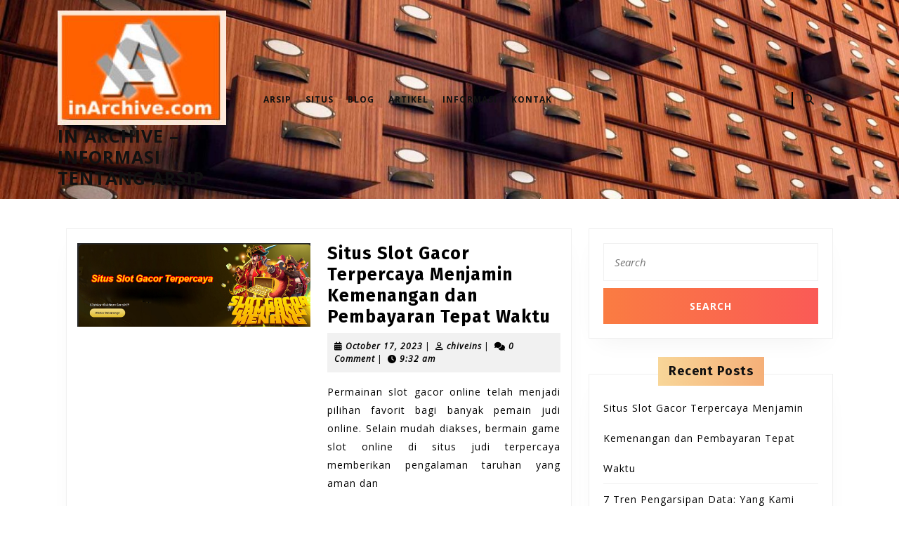

--- FILE ---
content_type: text/html; charset=UTF-8
request_url: http://www.inarchive.com/
body_size: 16954
content:
<!DOCTYPE html>

<html lang="en-US">

	<head>
	  	<meta charset="UTF-8">
	  	<meta name="viewport" content="width=device-width">
	  	<title>In Archive &#8211; Informasi Tentang Arsip &#8211; In Archive Merupakan website yang membahas Informasi Tentang Arsip</title>
<meta name='robots' content='max-image-preview:large' />
<link rel='dns-prefetch' href='//fonts.googleapis.com' />
<link rel="alternate" type="application/rss+xml" title="In Archive - Informasi Tentang Arsip &raquo; Feed" href="http://www.inarchive.com/feed/" />
<link rel="alternate" type="application/rss+xml" title="In Archive - Informasi Tentang Arsip &raquo; Comments Feed" href="http://www.inarchive.com/comments/feed/" />
<script type="text/javascript">
/* <![CDATA[ */
window._wpemojiSettings = {"baseUrl":"https:\/\/s.w.org\/images\/core\/emoji\/15.0.3\/72x72\/","ext":".png","svgUrl":"https:\/\/s.w.org\/images\/core\/emoji\/15.0.3\/svg\/","svgExt":".svg","source":{"concatemoji":"http:\/\/www.inarchive.com\/wp-includes\/js\/wp-emoji-release.min.js?ver=6.5.7"}};
/*! This file is auto-generated */
!function(i,n){var o,s,e;function c(e){try{var t={supportTests:e,timestamp:(new Date).valueOf()};sessionStorage.setItem(o,JSON.stringify(t))}catch(e){}}function p(e,t,n){e.clearRect(0,0,e.canvas.width,e.canvas.height),e.fillText(t,0,0);var t=new Uint32Array(e.getImageData(0,0,e.canvas.width,e.canvas.height).data),r=(e.clearRect(0,0,e.canvas.width,e.canvas.height),e.fillText(n,0,0),new Uint32Array(e.getImageData(0,0,e.canvas.width,e.canvas.height).data));return t.every(function(e,t){return e===r[t]})}function u(e,t,n){switch(t){case"flag":return n(e,"\ud83c\udff3\ufe0f\u200d\u26a7\ufe0f","\ud83c\udff3\ufe0f\u200b\u26a7\ufe0f")?!1:!n(e,"\ud83c\uddfa\ud83c\uddf3","\ud83c\uddfa\u200b\ud83c\uddf3")&&!n(e,"\ud83c\udff4\udb40\udc67\udb40\udc62\udb40\udc65\udb40\udc6e\udb40\udc67\udb40\udc7f","\ud83c\udff4\u200b\udb40\udc67\u200b\udb40\udc62\u200b\udb40\udc65\u200b\udb40\udc6e\u200b\udb40\udc67\u200b\udb40\udc7f");case"emoji":return!n(e,"\ud83d\udc26\u200d\u2b1b","\ud83d\udc26\u200b\u2b1b")}return!1}function f(e,t,n){var r="undefined"!=typeof WorkerGlobalScope&&self instanceof WorkerGlobalScope?new OffscreenCanvas(300,150):i.createElement("canvas"),a=r.getContext("2d",{willReadFrequently:!0}),o=(a.textBaseline="top",a.font="600 32px Arial",{});return e.forEach(function(e){o[e]=t(a,e,n)}),o}function t(e){var t=i.createElement("script");t.src=e,t.defer=!0,i.head.appendChild(t)}"undefined"!=typeof Promise&&(o="wpEmojiSettingsSupports",s=["flag","emoji"],n.supports={everything:!0,everythingExceptFlag:!0},e=new Promise(function(e){i.addEventListener("DOMContentLoaded",e,{once:!0})}),new Promise(function(t){var n=function(){try{var e=JSON.parse(sessionStorage.getItem(o));if("object"==typeof e&&"number"==typeof e.timestamp&&(new Date).valueOf()<e.timestamp+604800&&"object"==typeof e.supportTests)return e.supportTests}catch(e){}return null}();if(!n){if("undefined"!=typeof Worker&&"undefined"!=typeof OffscreenCanvas&&"undefined"!=typeof URL&&URL.createObjectURL&&"undefined"!=typeof Blob)try{var e="postMessage("+f.toString()+"("+[JSON.stringify(s),u.toString(),p.toString()].join(",")+"));",r=new Blob([e],{type:"text/javascript"}),a=new Worker(URL.createObjectURL(r),{name:"wpTestEmojiSupports"});return void(a.onmessage=function(e){c(n=e.data),a.terminate(),t(n)})}catch(e){}c(n=f(s,u,p))}t(n)}).then(function(e){for(var t in e)n.supports[t]=e[t],n.supports.everything=n.supports.everything&&n.supports[t],"flag"!==t&&(n.supports.everythingExceptFlag=n.supports.everythingExceptFlag&&n.supports[t]);n.supports.everythingExceptFlag=n.supports.everythingExceptFlag&&!n.supports.flag,n.DOMReady=!1,n.readyCallback=function(){n.DOMReady=!0}}).then(function(){return e}).then(function(){var e;n.supports.everything||(n.readyCallback(),(e=n.source||{}).concatemoji?t(e.concatemoji):e.wpemoji&&e.twemoji&&(t(e.twemoji),t(e.wpemoji)))}))}((window,document),window._wpemojiSettings);
/* ]]> */
</script>
<style id='wp-emoji-styles-inline-css' type='text/css'>

	img.wp-smiley, img.emoji {
		display: inline !important;
		border: none !important;
		box-shadow: none !important;
		height: 1em !important;
		width: 1em !important;
		margin: 0 0.07em !important;
		vertical-align: -0.1em !important;
		background: none !important;
		padding: 0 !important;
	}
</style>
<link rel='stylesheet' id='wp-block-library-css' href='http://www.inarchive.com/wp-includes/css/dist/block-library/style.min.css?ver=6.5.7' type='text/css' media='all' />
<style id='wp-block-library-theme-inline-css' type='text/css'>
.wp-block-audio figcaption{color:#555;font-size:13px;text-align:center}.is-dark-theme .wp-block-audio figcaption{color:#ffffffa6}.wp-block-audio{margin:0 0 1em}.wp-block-code{border:1px solid #ccc;border-radius:4px;font-family:Menlo,Consolas,monaco,monospace;padding:.8em 1em}.wp-block-embed figcaption{color:#555;font-size:13px;text-align:center}.is-dark-theme .wp-block-embed figcaption{color:#ffffffa6}.wp-block-embed{margin:0 0 1em}.blocks-gallery-caption{color:#555;font-size:13px;text-align:center}.is-dark-theme .blocks-gallery-caption{color:#ffffffa6}.wp-block-image figcaption{color:#555;font-size:13px;text-align:center}.is-dark-theme .wp-block-image figcaption{color:#ffffffa6}.wp-block-image{margin:0 0 1em}.wp-block-pullquote{border-bottom:4px solid;border-top:4px solid;color:currentColor;margin-bottom:1.75em}.wp-block-pullquote cite,.wp-block-pullquote footer,.wp-block-pullquote__citation{color:currentColor;font-size:.8125em;font-style:normal;text-transform:uppercase}.wp-block-quote{border-left:.25em solid;margin:0 0 1.75em;padding-left:1em}.wp-block-quote cite,.wp-block-quote footer{color:currentColor;font-size:.8125em;font-style:normal;position:relative}.wp-block-quote.has-text-align-right{border-left:none;border-right:.25em solid;padding-left:0;padding-right:1em}.wp-block-quote.has-text-align-center{border:none;padding-left:0}.wp-block-quote.is-large,.wp-block-quote.is-style-large,.wp-block-quote.is-style-plain{border:none}.wp-block-search .wp-block-search__label{font-weight:700}.wp-block-search__button{border:1px solid #ccc;padding:.375em .625em}:where(.wp-block-group.has-background){padding:1.25em 2.375em}.wp-block-separator.has-css-opacity{opacity:.4}.wp-block-separator{border:none;border-bottom:2px solid;margin-left:auto;margin-right:auto}.wp-block-separator.has-alpha-channel-opacity{opacity:1}.wp-block-separator:not(.is-style-wide):not(.is-style-dots){width:100px}.wp-block-separator.has-background:not(.is-style-dots){border-bottom:none;height:1px}.wp-block-separator.has-background:not(.is-style-wide):not(.is-style-dots){height:2px}.wp-block-table{margin:0 0 1em}.wp-block-table td,.wp-block-table th{word-break:normal}.wp-block-table figcaption{color:#555;font-size:13px;text-align:center}.is-dark-theme .wp-block-table figcaption{color:#ffffffa6}.wp-block-video figcaption{color:#555;font-size:13px;text-align:center}.is-dark-theme .wp-block-video figcaption{color:#ffffffa6}.wp-block-video{margin:0 0 1em}.wp-block-template-part.has-background{margin-bottom:0;margin-top:0;padding:1.25em 2.375em}
</style>
<style id='classic-theme-styles-inline-css' type='text/css'>
/*! This file is auto-generated */
.wp-block-button__link{color:#fff;background-color:#32373c;border-radius:9999px;box-shadow:none;text-decoration:none;padding:calc(.667em + 2px) calc(1.333em + 2px);font-size:1.125em}.wp-block-file__button{background:#32373c;color:#fff;text-decoration:none}
</style>
<style id='global-styles-inline-css' type='text/css'>
body{--wp--preset--color--black: #000000;--wp--preset--color--cyan-bluish-gray: #abb8c3;--wp--preset--color--white: #ffffff;--wp--preset--color--pale-pink: #f78da7;--wp--preset--color--vivid-red: #cf2e2e;--wp--preset--color--luminous-vivid-orange: #ff6900;--wp--preset--color--luminous-vivid-amber: #fcb900;--wp--preset--color--light-green-cyan: #7bdcb5;--wp--preset--color--vivid-green-cyan: #00d084;--wp--preset--color--pale-cyan-blue: #8ed1fc;--wp--preset--color--vivid-cyan-blue: #0693e3;--wp--preset--color--vivid-purple: #9b51e0;--wp--preset--gradient--vivid-cyan-blue-to-vivid-purple: linear-gradient(135deg,rgba(6,147,227,1) 0%,rgb(155,81,224) 100%);--wp--preset--gradient--light-green-cyan-to-vivid-green-cyan: linear-gradient(135deg,rgb(122,220,180) 0%,rgb(0,208,130) 100%);--wp--preset--gradient--luminous-vivid-amber-to-luminous-vivid-orange: linear-gradient(135deg,rgba(252,185,0,1) 0%,rgba(255,105,0,1) 100%);--wp--preset--gradient--luminous-vivid-orange-to-vivid-red: linear-gradient(135deg,rgba(255,105,0,1) 0%,rgb(207,46,46) 100%);--wp--preset--gradient--very-light-gray-to-cyan-bluish-gray: linear-gradient(135deg,rgb(238,238,238) 0%,rgb(169,184,195) 100%);--wp--preset--gradient--cool-to-warm-spectrum: linear-gradient(135deg,rgb(74,234,220) 0%,rgb(151,120,209) 20%,rgb(207,42,186) 40%,rgb(238,44,130) 60%,rgb(251,105,98) 80%,rgb(254,248,76) 100%);--wp--preset--gradient--blush-light-purple: linear-gradient(135deg,rgb(255,206,236) 0%,rgb(152,150,240) 100%);--wp--preset--gradient--blush-bordeaux: linear-gradient(135deg,rgb(254,205,165) 0%,rgb(254,45,45) 50%,rgb(107,0,62) 100%);--wp--preset--gradient--luminous-dusk: linear-gradient(135deg,rgb(255,203,112) 0%,rgb(199,81,192) 50%,rgb(65,88,208) 100%);--wp--preset--gradient--pale-ocean: linear-gradient(135deg,rgb(255,245,203) 0%,rgb(182,227,212) 50%,rgb(51,167,181) 100%);--wp--preset--gradient--electric-grass: linear-gradient(135deg,rgb(202,248,128) 0%,rgb(113,206,126) 100%);--wp--preset--gradient--midnight: linear-gradient(135deg,rgb(2,3,129) 0%,rgb(40,116,252) 100%);--wp--preset--font-size--small: 13px;--wp--preset--font-size--medium: 20px;--wp--preset--font-size--large: 36px;--wp--preset--font-size--x-large: 42px;--wp--preset--spacing--20: 0.44rem;--wp--preset--spacing--30: 0.67rem;--wp--preset--spacing--40: 1rem;--wp--preset--spacing--50: 1.5rem;--wp--preset--spacing--60: 2.25rem;--wp--preset--spacing--70: 3.38rem;--wp--preset--spacing--80: 5.06rem;--wp--preset--shadow--natural: 6px 6px 9px rgba(0, 0, 0, 0.2);--wp--preset--shadow--deep: 12px 12px 50px rgba(0, 0, 0, 0.4);--wp--preset--shadow--sharp: 6px 6px 0px rgba(0, 0, 0, 0.2);--wp--preset--shadow--outlined: 6px 6px 0px -3px rgba(255, 255, 255, 1), 6px 6px rgba(0, 0, 0, 1);--wp--preset--shadow--crisp: 6px 6px 0px rgba(0, 0, 0, 1);}:where(.is-layout-flex){gap: 0.5em;}:where(.is-layout-grid){gap: 0.5em;}body .is-layout-flex{display: flex;}body .is-layout-flex{flex-wrap: wrap;align-items: center;}body .is-layout-flex > *{margin: 0;}body .is-layout-grid{display: grid;}body .is-layout-grid > *{margin: 0;}:where(.wp-block-columns.is-layout-flex){gap: 2em;}:where(.wp-block-columns.is-layout-grid){gap: 2em;}:where(.wp-block-post-template.is-layout-flex){gap: 1.25em;}:where(.wp-block-post-template.is-layout-grid){gap: 1.25em;}.has-black-color{color: var(--wp--preset--color--black) !important;}.has-cyan-bluish-gray-color{color: var(--wp--preset--color--cyan-bluish-gray) !important;}.has-white-color{color: var(--wp--preset--color--white) !important;}.has-pale-pink-color{color: var(--wp--preset--color--pale-pink) !important;}.has-vivid-red-color{color: var(--wp--preset--color--vivid-red) !important;}.has-luminous-vivid-orange-color{color: var(--wp--preset--color--luminous-vivid-orange) !important;}.has-luminous-vivid-amber-color{color: var(--wp--preset--color--luminous-vivid-amber) !important;}.has-light-green-cyan-color{color: var(--wp--preset--color--light-green-cyan) !important;}.has-vivid-green-cyan-color{color: var(--wp--preset--color--vivid-green-cyan) !important;}.has-pale-cyan-blue-color{color: var(--wp--preset--color--pale-cyan-blue) !important;}.has-vivid-cyan-blue-color{color: var(--wp--preset--color--vivid-cyan-blue) !important;}.has-vivid-purple-color{color: var(--wp--preset--color--vivid-purple) !important;}.has-black-background-color{background-color: var(--wp--preset--color--black) !important;}.has-cyan-bluish-gray-background-color{background-color: var(--wp--preset--color--cyan-bluish-gray) !important;}.has-white-background-color{background-color: var(--wp--preset--color--white) !important;}.has-pale-pink-background-color{background-color: var(--wp--preset--color--pale-pink) !important;}.has-vivid-red-background-color{background-color: var(--wp--preset--color--vivid-red) !important;}.has-luminous-vivid-orange-background-color{background-color: var(--wp--preset--color--luminous-vivid-orange) !important;}.has-luminous-vivid-amber-background-color{background-color: var(--wp--preset--color--luminous-vivid-amber) !important;}.has-light-green-cyan-background-color{background-color: var(--wp--preset--color--light-green-cyan) !important;}.has-vivid-green-cyan-background-color{background-color: var(--wp--preset--color--vivid-green-cyan) !important;}.has-pale-cyan-blue-background-color{background-color: var(--wp--preset--color--pale-cyan-blue) !important;}.has-vivid-cyan-blue-background-color{background-color: var(--wp--preset--color--vivid-cyan-blue) !important;}.has-vivid-purple-background-color{background-color: var(--wp--preset--color--vivid-purple) !important;}.has-black-border-color{border-color: var(--wp--preset--color--black) !important;}.has-cyan-bluish-gray-border-color{border-color: var(--wp--preset--color--cyan-bluish-gray) !important;}.has-white-border-color{border-color: var(--wp--preset--color--white) !important;}.has-pale-pink-border-color{border-color: var(--wp--preset--color--pale-pink) !important;}.has-vivid-red-border-color{border-color: var(--wp--preset--color--vivid-red) !important;}.has-luminous-vivid-orange-border-color{border-color: var(--wp--preset--color--luminous-vivid-orange) !important;}.has-luminous-vivid-amber-border-color{border-color: var(--wp--preset--color--luminous-vivid-amber) !important;}.has-light-green-cyan-border-color{border-color: var(--wp--preset--color--light-green-cyan) !important;}.has-vivid-green-cyan-border-color{border-color: var(--wp--preset--color--vivid-green-cyan) !important;}.has-pale-cyan-blue-border-color{border-color: var(--wp--preset--color--pale-cyan-blue) !important;}.has-vivid-cyan-blue-border-color{border-color: var(--wp--preset--color--vivid-cyan-blue) !important;}.has-vivid-purple-border-color{border-color: var(--wp--preset--color--vivid-purple) !important;}.has-vivid-cyan-blue-to-vivid-purple-gradient-background{background: var(--wp--preset--gradient--vivid-cyan-blue-to-vivid-purple) !important;}.has-light-green-cyan-to-vivid-green-cyan-gradient-background{background: var(--wp--preset--gradient--light-green-cyan-to-vivid-green-cyan) !important;}.has-luminous-vivid-amber-to-luminous-vivid-orange-gradient-background{background: var(--wp--preset--gradient--luminous-vivid-amber-to-luminous-vivid-orange) !important;}.has-luminous-vivid-orange-to-vivid-red-gradient-background{background: var(--wp--preset--gradient--luminous-vivid-orange-to-vivid-red) !important;}.has-very-light-gray-to-cyan-bluish-gray-gradient-background{background: var(--wp--preset--gradient--very-light-gray-to-cyan-bluish-gray) !important;}.has-cool-to-warm-spectrum-gradient-background{background: var(--wp--preset--gradient--cool-to-warm-spectrum) !important;}.has-blush-light-purple-gradient-background{background: var(--wp--preset--gradient--blush-light-purple) !important;}.has-blush-bordeaux-gradient-background{background: var(--wp--preset--gradient--blush-bordeaux) !important;}.has-luminous-dusk-gradient-background{background: var(--wp--preset--gradient--luminous-dusk) !important;}.has-pale-ocean-gradient-background{background: var(--wp--preset--gradient--pale-ocean) !important;}.has-electric-grass-gradient-background{background: var(--wp--preset--gradient--electric-grass) !important;}.has-midnight-gradient-background{background: var(--wp--preset--gradient--midnight) !important;}.has-small-font-size{font-size: var(--wp--preset--font-size--small) !important;}.has-medium-font-size{font-size: var(--wp--preset--font-size--medium) !important;}.has-large-font-size{font-size: var(--wp--preset--font-size--large) !important;}.has-x-large-font-size{font-size: var(--wp--preset--font-size--x-large) !important;}
.wp-block-navigation a:where(:not(.wp-element-button)){color: inherit;}
:where(.wp-block-post-template.is-layout-flex){gap: 1.25em;}:where(.wp-block-post-template.is-layout-grid){gap: 1.25em;}
:where(.wp-block-columns.is-layout-flex){gap: 2em;}:where(.wp-block-columns.is-layout-grid){gap: 2em;}
.wp-block-pullquote{font-size: 1.5em;line-height: 1.6;}
</style>
<link rel='stylesheet' id='digital-agency-lite-font-css' href='//fonts.googleapis.com/css?family=ABeeZee%3Aital%400%3B1%7CAbril+Fatface%7CAcme%7CAlfa+Slab+One%7CAllura%7CAnton%7CArchitects+Daughter%7CArchivo%3Aital%2Cwght%400%2C100%3B0%2C200%3B0%2C300%3B0%2C400%3B0%2C500%3B0%2C600%3B0%2C700%3B0%2C800%3B0%2C900%3B1%2C100%3B1%2C200%3B1%2C300%3B1%2C400%3B1%2C500%3B1%2C600%3B1%2C700%3B1%2C800%3B1%2C900%7CArimo%3Aital%2Cwght%400%2C400%3B0%2C500%3B0%2C600%3B0%2C700%3B1%2C400%3B1%2C500%3B1%2C600%3B1%2C700%7CArsenal%3Aital%2Cwght%400%2C400%3B0%2C700%3B1%2C400%3B1%2C700%7CArvo%3Aital%2Cwght%400%2C400%3B0%2C700%3B1%2C400%3B1%2C700%7CAlegreya+Sans%3Aital%2Cwght%400%2C100%3B0%2C300%3B0%2C400%3B0%2C500%3B0%2C700%3B0%2C800%3B0%2C900%3B1%2C100%3B1%2C300%3B1%2C400%3B1%2C500%3B1%2C700%3B1%2C800%3B1%2C900%7CAsap%3Aital%2Cwght%400%2C100%3B0%2C200%3B0%2C300%3B0%2C400%3B0%2C500%3B0%2C600%3B0%2C700%3B0%2C800%3B0%2C900%3B1%2C100%3B1%2C200%3B1%2C300%3B1%2C400%3B1%2C500%3B1%2C600%3B1%2C700%3B1%2C800%3B1%2C900%7CAssistant%3Awght%40200%3B300%3B400%3B500%3B600%3B700%3B800%7CAveria+Serif+Libre%3Aital%2Cwght%400%2C300%3B0%2C400%3B0%2C700%3B1%2C300%3B1%2C400%3B1%2C700%7CBangers%7CBoogaloo%7CBad+Script%7CBarlow+Condensed%3Aital%2Cwght%400%2C100%3B0%2C200%3B0%2C300%3B0%2C400%3B0%2C500%3B0%2C600%3B0%2C700%3B0%2C800%3B0%2C900%3B1%2C100%3B1%2C200%3B1%2C300%3B1%2C400%3B1%2C500%3B1%2C600%3B1%2C700%3B1%2C800%3B1%2C900%7CBitter%3Aital%2Cwght%400%2C100%3B0%2C200%3B0%2C300%3B0%2C400%3B0%2C500%3B0%2C600%3B0%2C700%3B0%2C800%3B0%2C900%3B1%2C100%3B1%2C200%3B1%2C300%3B1%2C400%3B1%2C500%3B1%2C600%3B1%2C700%3B1%2C800%3B1%2C900%7CBree+Serif%7CBenchNine%3Awght%40300%3B400%3B700%7CCabin%3Aital%2Cwght%400%2C400%3B0%2C500%3B0%2C600%3B0%2C700%3B1%2C400%3B1%2C500%3B1%2C600%3B1%2C700%7CCardo%3Aital%2Cwght%400%2C400%3B0%2C700%3B1%2C400%7CCourgette%7CCaveat+Brush%7CCherry+Swash%3Awght%40400%3B700%7CCormorant+Garamond%3Aital%2Cwght%400%2C300%3B0%2C400%3B0%2C500%3B0%2C600%3B0%2C700%3B1%2C300%3B1%2C400%3B1%2C500%3B1%2C600%3B1%2C700%7CCrimson+Text%3Aital%2Cwght%400%2C400%3B0%2C600%3B0%2C700%3B1%2C400%3B1%2C600%3B1%2C700%7CCuprum%3Aital%2Cwght%400%2C400%3B0%2C500%3B0%2C600%3B0%2C700%3B1%2C400%3B1%2C500%3B1%2C600%3B1%2C700%7CCookie%7CComing+Soon%7CCharm%3Awght%40400%3B700%7CChewy%7CDays+One%7CDM+Serif+Display%3Aital%400%3B1%7CDosis%3Awght%40200%3B300%3B400%3B500%3B600%3B700%3B800%7CEB+Garamond%3Aital%2Cwght%400%2C400%3B0%2C500%3B0%2C600%3B0%2C700%3B0%2C800%3B1%2C400%3B1%2C500%3B1%2C600%3B1%2C700%3B1%2C800%7CEconomica%3Aital%2Cwght%400%2C400%3B0%2C700%3B1%2C400%3B1%2C700%7CExo+2%3Aital%2Cwght%400%2C100%3B0%2C200%3B0%2C300%3B0%2C400%3B0%2C500%3B0%2C600%3B0%2C700%3B0%2C800%3B0%2C900%3B1%2C100%3B1%2C200%3B1%2C400%3B1%2C500%3B1%2C600%3B1%2C700%3B1%2C800%3B1%2C900%7CFira+Sans%3Aital%2Cwght%400%2C100%3B0%2C200%3B0%2C300%3B0%2C400%3B0%2C500%3B0%2C600%3B0%2C700%3B0%2C800%3B0%2C900%3B1%2C100%3B1%2C200%3B1%2C300%3B1%2C400%3B1%2C500%3B1%2C600%3B1%2C700%3B1%2C800%3B1%2C900%7CFredoka+One%7CFjalla+One%7CFrank+Ruhl+Libre%3Awght%40300%3B400%3B500%3B700%3B900%7CGabriela%7CGloria+Hallelujah%7CGreat+Vibes%7CHandlee%7CHammersmith+One%7CHeebo%3Awght%40100%3B200%3B300%3B400%3B500%3B600%3B700%3B800%3B900%7CHind%3Awght%40300%3B400%3B500%3B600%3B700%7CInconsolata%3Awght%40200%3B300%3B400%3B500%3B600%3B700%3B800%3B900%7CIndie+Flower%7CIM+Fell+English+SC%7CJulius+Sans+One%7CJomhuria%7CJosefin+Slab%3Aital%2Cwght%400%2C100%3B0%2C200%3B0%2C300%3B0%2C400%3B0%2C500%3B0%2C600%3B0%2C700%3B1%2C100%3B1%2C200%3B1%2C300%3B1%2C400%3B1%2C500%3B1%2C600%3B1%2C700%7CJosefin+Sans%3Aital%2Cwght%400%2C100%3B0%2C200%3B0%2C300%3B0%2C400%3B0%2C500%3B0%2C600%3B0%2C700%3B1%2C100%3B1%2C200%3B1%2C300%3B1%2C400%3B1%2C500%3B1%2C600%3B1%2C700%7CJost%3Aital%2Cwght%400%2C100%3B0%2C200%3B0%2C300%3B0%2C400%3B0%2C500%3B0%2C600%3B0%2C700%3B0%2C800%3B0%2C900%3B1%2C100%3B1%2C200%3B1%2C300%3B1%2C400%3B1%2C500%3B1%2C600%3B1%2C700%3B1%2C800%3B1%2C900%7CKanit%3Aital%2Cwght%400%2C100%3B0%2C200%3B0%2C300%3B0%2C400%3B0%2C500%3B0%2C600%3B0%2C700%3B0%2C800%3B0%2C900%3B1%2C100%3B1%2C200%3B1%2C300%3B1%2C400%3B1%2C500%3B1%2C600%3B1%2C700%3B1%2C800%3B1%2C900%7CKaushan+Script%7CKrub%3Aital%2Cwght%400%2C200%3B0%2C300%3B0%2C400%3B0%2C500%3B0%2C600%3B0%2C700%3B1%2C200%3B1%2C300%3B1%2C400%3B1%2C500%3B1%2C600%3B1%2C700%7CLato%3Aital%2Cwght%400%2C100%3B0%2C300%3B0%2C400%3B0%2C700%3B0%2C900%3B1%2C100%3B1%2C300%3B1%2C400%3B1%2C700%3B1%2C900%7CLora%3Aital%2Cwght%400%2C400%3B0%2C500%3B0%2C600%3B0%2C700%3B1%2C400%3B1%2C500%3B1%2C600%3B1%2C700%7CLibre+Baskerville%3Aital%2Cwght%400%2C400%3B0%2C700%3B1%2C400%7CLiterata%3Aital%2Copsz%2Cwght%400%2C7..72%2C200%3B0%2C7..72%2C300%3B0%2C7..72%2C400%3B0%2C7..72%2C500%3B0%2C7..72%2C600%3B0%2C7..72%2C700%3B0%2C7..72%2C800%3B0%2C7..72%2C900%3B1%2C7..72%2C200%3B1%2C7..72%2C300%3B1%2C7..72%2C400%3B1%2C7..72%2C500%3B1%2C7..72%2C600%3B1%2C7..72%2C700%3B1%2C7..72%2C800%3B1%2C7..72%2C900%7CLobster%7CLobster+Two%3Aital%2Cwght%400%2C400%3B0%2C700%3B1%2C400%3B1%2C700%7CMerriweather%3Aital%2Cwght%400%2C300%3B0%2C400%3B0%2C700%3B0%2C900%3B1%2C300%3B1%2C400%3B1%2C700%3B1%2C900%7CMarck+Script%7CMarcellus%7CMerienda+One%7CMonda%3Awght%40400%3B700%7CMontserrat%3Aital%2Cwght%400%2C100%3B0%2C200%3B0%2C300%3B0%2C400%3B0%2C500%3B0%2C600%3B0%2C700%3B0%2C800%3B0%2C900%3B1%2C100%3B1%2C200%3B1%2C300%3B1%2C400%3B1%2C500%3B1%2C600%3B1%2C700%3B1%2C800%3B1%2C900%7CMulish%3Aital%2Cwght%400%2C200%3B0%2C300%3B0%2C400%3B0%2C500%3B0%2C600%3B0%2C700%3B0%2C800%3B0%2C900%3B0%2C1000%3B1%2C200%3B1%2C300%3B1%2C400%3B1%2C500%3B1%2C600%3B1%2C700%3B1%2C800%3B1%2C900%3B1%2C1000%7CNoto+Serif%3Aital%2Cwght%400%2C400%3B0%2C700%3B1%2C400%3B1%2C700%7CNunito+Sans%3Aital%2Cwght%400%2C200%3B0%2C300%3B0%2C400%3B0%2C600%3B0%2C700%3B0%2C800%3B0%2C900%3B1%2C200%3B1%2C300%3B1%2C400%3B1%2C600%3B1%2C700%3B1%2C800%3B1%2C900%7COpen+Sans%3Aital%2Cwght%400%2C300%3B0%2C400%3B0%2C500%3B0%2C600%3B0%2C700%3B0%2C800%3B1%2C300%3B1%2C400%3B1%2C500%3B1%2C600%3B1%2C700%3B1%2C800%7COverpass%3Aital%2Cwght%400%2C100%3B0%2C200%3B0%2C300%3B0%2C400%3B0%2C500%3B0%2C600%3B0%2C700%3B0%2C800%3B0%2C900%3B1%2C100%3B1%2C200%3B1%2C300%3B1%2C400%3B1%2C500%3B1%2C600%3B1%2C700%3B1%2C800%3B1%2C900%7COverpass+Mono%3Awght%40300%3B400%3B500%3B600%3B700%7COxygen%3Awght%40300%3B400%3B700%7COswald%3Awght%40200%3B300%3B400%3B500%3B600%3B700%7COrbitron%3Awght%40400%3B500%3B600%3B700%3B800%3B900%7CPatua+One%7CPacifico%7CPadauk%3Awght%40400%3B700%7CPlayball%7CPlayfair+Display%3Aital%2Cwght%400%2C400%3B0%2C500%3B0%2C600%3B0%2C700%3B0%2C800%3B0%2C900%3B1%2C400%3B1%2C500%3B1%2C600%3B1%2C700%3B1%2C800%3B1%2C900%7CPrompt%3Aital%2Cwght%400%2C100%3B0%2C200%3B0%2C300%3B0%2C400%3B0%2C500%3B0%2C600%3B0%2C700%3B0%2C800%3B0%2C900%3B1%2C100%3B1%2C200%3B1%2C300%3B1%2C400%3B1%2C500%3B1%2C600%3B1%2C700%3B1%2C800%3B1%2C900%7CPT+Sans%3Aital%2Cwght%400%2C400%3B0%2C700%3B1%2C400%3B1%2C700%7CPT+Serif%3Aital%2Cwght%400%2C400%3B0%2C700%3B1%2C400%3B1%2C700%7CPhilosopher%3Aital%2Cwght%400%2C400%3B0%2C700%3B1%2C400%3B1%2C700%7CPermanent+Marker%7CPoiret+One%7CPoppins%3Aital%2Cwght%400%2C100%3B0%2C200%3B0%2C300%3B0%2C400%3B0%2C500%3B0%2C600%3B0%2C700%3B0%2C800%3B0%2C900%3B1%2C100%3B1%2C200%3B1%2C300%3B1%2C400%3B1%2C500%3B1%2C600%3B1%2C700%3B1%2C800%3B1%2C900%7CPrata%7CQuicksand%3Awght%40300%3B400%3B500%3B600%3B700%7CQuattrocento+Sans%3Aital%2Cwght%400%2C400%3B0%2C700%3B1%2C400%3B1%2C700%7CRaleway%3Aital%2Cwght%400%2C100%3B0%2C200%3B0%2C300%3B0%2C400%3B0%2C500%3B0%2C600%3B0%2C700%3B0%2C800%3B0%2C900%3B1%2C100%3B1%2C200%3B1%2C300%3B1%2C400%3B1%2C500%3B1%2C600%3B1%2C700%3B1%2C800%3B1%2C900%7CRubik%3Aital%2Cwght%400%2C300%3B0%2C400%3B0%2C500%3B0%2C600%3B0%2C700%3B0%2C800%3B0%2C900%3B1%2C300%3B1%2C400%3B1%2C500%3B1%2C600%3B1%2C700%3B1%2C800%3B1%2C900%7CRoboto%3Aital%2Cwght%400%2C100%3B0%2C300%3B0%2C400%3B0%2C500%3B0%2C700%3B0%2C900%3B1%2C100%3B1%2C300%3B1%2C400%3B1%2C500%3B1%2C700%3B1%2C900%7CRoboto+Condensed%3Aital%2Cwght%400%2C300%3B0%2C400%3B0%2C700%3B1%2C300%3B1%2C400%3B1%2C700%7CRokkitt%3Awght%40100%3B200%3B300%3B400%3B500%3B600%3B700%3B800%3B900%7CRopa+Sans%3Aital%400%3B1%7CRusso+One%7CRighteous%7CSaira%3Aital%2Cwght%400%2C100%3B0%2C200%3B0%2C300%3B0%2C400%3B0%2C500%3B0%2C600%3B0%2C700%3B0%2C800%3B0%2C900%3B1%2C100%3B1%2C200%3B1%2C300%3B1%2C400%3B1%2C500%3B1%2C600%3B1%2C700%3B1%2C800%3B1%2C900%7CSatisfy%7CSen%3Awght%40400%3B700%3B800%7CSource+Sans+Pro%3Aital%2Cwght%400%2C200%3B0%2C300%3B0%2C400%3B0%2C600%3B0%2C700%3B0%2C900%3B1%2C200%3B1%2C300%3B1%2C400%3B1%2C600%3B1%2C700%3B1%2C900%7CShadows+Into+Light+Two%7CShadows+Into+Light%7CSacramento%7CSail%7CShrikhand%7CStaatliches%7CStylish%7CTangerine%3Awght%40400%3B700%7CTitillium+Web%3Aital%2Cwght%400%2C200%3B0%2C300%3B0%2C400%3B0%2C600%3B0%2C700%3B0%2C900%3B1%2C200%3B1%2C300%3B1%2C400%3B1%2C600%3B1%2C700%7CTrirong%3Aital%2Cwght%400%2C100%3B0%2C200%3B0%2C300%3B0%2C400%3B0%2C500%3B0%2C600%3B0%2C700%3B0%2C800%3B0%2C900%3B1%2C100%3B1%2C200%3B1%2C300%3B1%2C400%3B1%2C500%3B1%2C600%3B1%2C700%3B1%2C800%3B1%2C900%7CUbuntu%3Aital%2Cwght%400%2C300%3B0%2C400%3B0%2C500%3B0%2C700%3B1%2C300%3B1%2C400%3B1%2C500%3B1%2C700%7CUnica+One%7CVT323%7CVarela+Round%7CVampiro+One%7CVollkorn%3Aital%2Cwght%400%2C400%3B0%2C500%3B0%2C600%3B0%2C700%3B0%2C800%3B0%2C900%3B1%2C400%3B1%2C500%3B1%2C600%3B1%2C700%3B1%2C800%3B1%2C900%7CVolkhov%3Aital%2Cwght%400%2C400%3B0%2C700%3B1%2C400%3B1%2C700%7CWork+Sans%3Aital%2Cwght%400%2C100%3B0%2C200%3B0%2C300%3B0%2C400%3B0%2C500%3B0%2C600%3B0%2C700%3B0%2C800%3B0%2C900%3B1%2C100%3B1%2C200%3B1%2C300%3B1%2C400%3B1%2C500%3B1%2C600%3B1%2C700%3B1%2C800%3B1%2C900%7CYanone+Kaffeesatz%3Awght%40200%3B300%3B400%3B500%3B600%3B700%7CZCOOL+XiaoWei&#038;ver=6.5.7' type='text/css' media='all' />
<link rel='stylesheet' id='digital-agency-lite-block-style-css' href='http://www.inarchive.com/wp-content/themes/digital-agency-lite/assets/css/blocks.css?ver=6.5.7' type='text/css' media='all' />
<link rel='stylesheet' id='digital-agency-lite-block-patterns-style-frontend-css' href='http://www.inarchive.com/wp-content/themes/digital-agency-lite/inc/block-patterns/css/block-frontend.css?ver=6.5.7' type='text/css' media='all' />
<link rel='stylesheet' id='bootstrap-style-css' href='http://www.inarchive.com/wp-content/themes/digital-agency-lite/assets/css/bootstrap.css?ver=6.5.7' type='text/css' media='all' />
<link rel='stylesheet' id='digital-agency-lite-basic-style-css' href='http://www.inarchive.com/wp-content/themes/digital-agency-lite/style.css?ver=6.5.7' type='text/css' media='all' />
<style id='digital-agency-lite-basic-style-inline-css' type='text/css'>
@media screen and (max-width:720px) {}#digital-services{margin-top: 0em;}body{max-width: 100%;}#slider .carousel-caption{text-align:left;}.post-main-box{}@media screen and (max-width:575px){.header-fixed, .page-template-custom-home-page .header-fixed{position:static !important;} }#slider{display:none;} @media screen and (max-width:575px) {#slider{display:block;} }@media screen and (max-width:575px) {#sidebar{display:block;} }@media screen and (max-width:575px) {.scrollup i{visibility:visible !important;} }.main-navigation a{font-weight: 700;}.main-navigation a{text-transform:Uppercase;}.main-navigation a{}.post-main-box .more-btn a{font-size: 14;}.post-main-box .more-btn a{text-transform:Uppercase;}.post-main-box .more-btn a{letter-spacing: 14;}#footer h3, #footer .wp-block-search .wp-block-search__label{text-align: left;}#footer .widget{text-align: left;}.copyright p{width:100%; text-align:center; float:none;}#footer{background-attachment: scroll !important;}#footer{background-position: center center!important;}.woocommerce ul.products li.product .onsale{left: auto; right: 0;}.middle-header{background-position: center top!important;}#footer{}#footer h3, a.rsswidget.rss-widget-title{letter-spacing: 1px;}#footer h3, a.rsswidget.rss-widget-title{font-size: 30px;}#footer h3{text-transform:Capitalize;}#footer h3, a.rsswidget.rss-widget-title{font-weight: 600;}

        .middle-header{
			background-image:url('http://www.inarchive.com/wp-content/uploads/2019/12/cropped-archive-bg.jpg');
			background-position: center top;
			background-size: cover;
		}
</style>
<link rel='stylesheet' id='font-awesome-css-css' href='http://www.inarchive.com/wp-content/themes/digital-agency-lite/assets/css/fontawesome-all.css?ver=6.5.7' type='text/css' media='all' />
<link rel='stylesheet' id='animate-css-css' href='http://www.inarchive.com/wp-content/themes/digital-agency-lite/assets/css/animate.css?ver=6.5.7' type='text/css' media='all' />
<link rel='stylesheet' id='dashicons-css' href='http://www.inarchive.com/wp-includes/css/dashicons.min.css?ver=6.5.7' type='text/css' media='all' />
<script type="text/javascript" src="http://www.inarchive.com/wp-includes/js/jquery/jquery.min.js?ver=3.7.1" id="jquery-core-js"></script>
<script type="text/javascript" src="http://www.inarchive.com/wp-includes/js/jquery/jquery-migrate.min.js?ver=3.4.1" id="jquery-migrate-js"></script>
<script type="text/javascript" src="http://www.inarchive.com/wp-content/themes/digital-agency-lite/assets/js/wow.js?ver=6.5.7" id="jquery-wow-js"></script>
<link rel="https://api.w.org/" href="http://www.inarchive.com/wp-json/" /><link rel="EditURI" type="application/rsd+xml" title="RSD" href="http://www.inarchive.com/xmlrpc.php?rsd" />
<meta name="generator" content="WordPress 6.5.7" />
<link rel="icon" href="http://www.inarchive.com/wp-content/uploads/2019/12/cropped-logo-1-32x32.jpg" sizes="32x32" />
<link rel="icon" href="http://www.inarchive.com/wp-content/uploads/2019/12/cropped-logo-1-192x192.jpg" sizes="192x192" />
<link rel="apple-touch-icon" href="http://www.inarchive.com/wp-content/uploads/2019/12/cropped-logo-1-180x180.jpg" />
<meta name="msapplication-TileImage" content="http://www.inarchive.com/wp-content/uploads/2019/12/cropped-logo-1-270x270.jpg" />
	</head>

	<body class="home blog wp-custom-logo wp-embed-responsive">
	
	<header role="banner">
		<a class="screen-reader-text skip-link" href="#maincontent" >Skip to content<span class="screen-reader-text">Skip to content</span></a>
		<div class="home-page-header">
			
<div class="middle-header close-sticky ">
  <div class="container">
    <div class="row">
      <div class="col-lg-3 col-md-4 align-self-center">
        <div class="logo">
                      <div class="site-logo"><a href="http://www.inarchive.com/" class="custom-logo-link" rel="home" aria-current="page"><img width="240" height="163" src="http://www.inarchive.com/wp-content/uploads/2019/12/cropped-logo.jpg" class="custom-logo" alt="In Archive &#8211; Informasi Tentang Arsip" decoding="async" /></a></div>
                                                                                <p class="site-title"><a href="http://www.inarchive.com/" rel="home">In Archive &#8211; Informasi Tentang Arsip</a></p>
                                                                                    </div>
      </div>
      <div class="col-lg-8 col-md-7 col-6 align-self-center">
        
<div id="header" class="menubar">	
      <div class="toggle-nav mobile-menu">
      <button role="tab" onclick="digital_agency_lite_menu_open_nav()" class="responsivetoggle"><i class="fas fa-bars"></i><span class="screen-reader-text">Open Button</span></button>
    </div>
    <div id="mySidenav" class="nav sidenav">
    <nav id="site-navigation" class="main-navigation" role="navigation" aria-label="Top Menu">
      <div class="main-menu clearfix"><ul id="menu-inarcvhive" class="clearfix mobile_nav"><li id="menu-item-11" class="menu-item menu-item-type-taxonomy menu-item-object-category menu-item-11"><a href="http://www.inarchive.com/category/arsip/">Arsip</a></li>
<li id="menu-item-15" class="menu-item menu-item-type-taxonomy menu-item-object-category menu-item-15"><a href="http://www.inarchive.com/category/situs/">Situs</a></li>
<li id="menu-item-13" class="menu-item menu-item-type-taxonomy menu-item-object-category menu-item-13"><a href="http://www.inarchive.com/category/blog/">Blog</a></li>
<li id="menu-item-12" class="menu-item menu-item-type-taxonomy menu-item-object-category menu-item-12"><a href="http://www.inarchive.com/category/artikel/">Artikel</a></li>
<li id="menu-item-14" class="menu-item menu-item-type-taxonomy menu-item-object-category menu-item-14"><a href="http://www.inarchive.com/category/informasi/">Informasi</a></li>
<li id="menu-item-10" class="menu-item menu-item-type-post_type menu-item-object-page menu-item-10"><a href="http://www.inarchive.com/kontak/">Kontak</a></li>
</ul></div>      <a href="javascript:void(0)" class="closebtn mobile-menu" onclick="digital_agency_lite_menu_close_nav()"><i class="fas fa-times"></i><span class="screen-reader-text">Close Button</span></a>
    </nav>
  </div>
</div>      </div>
              <div class="col-lg-1 col-md-1 col-6 align-self-center">
          <div class="search-box">
            <span><a href="#"><i class="fas fa-search"></i></a></span>
          </div>
        </div>
          </div>
    <div class="serach_outer">
      <div class="closepop"><a href="#maincontent"><i class="fa fa-window-close"></i></a></div>
      <div class="serach_inner">
        
<form method="get" class="search-form" action="http://www.inarchive.com/">
	<label>		
		<span class="screen-reader-text">Search for:</span>
		<input type="search" class="search-field" placeholder="Search" value="" name="s">
	</label>
	<input type="submit" class="search-submit" value="Search">
</form>      </div>
    </div>
  </div>
</div>		</div>
	</header>

	
<div class="container">
  <main id="maincontent" class="middle-align" role="main">
          <div class="row m-0">
        <div id="our-services" class="services col-lg-8 col-md-8">
          

<div id="post-331" class="inner-service post-331 post type-post status-publish format-standard has-post-thumbnail hentry category-blog category-informasi tag-situs-slot-gacor tag-situs-slot-gacor-terpercaya tag-slot-gacor tag-slot-gacor-terpercaya">
  <div class="post-main-box wow zoomInDown delay-1000" data-wow-duration="2s">
          <div class="row">
                  <div class="box-image col-lg-6 col-md-6">
            <img width="1280" height="458" src="http://www.inarchive.com/wp-content/uploads/2023/10/Situs-Slot-Gacor-Terpercaya-Menjamin-Kemenangan-dan-Pembayaran-Tepat-Waktu-copy.jpg" class="attachment-post-thumbnail size-post-thumbnail wp-post-image" alt="Situs Slot Gacor Terpercaya Menjamin Kemenangan dan Pembayaran Tepat Waktu" decoding="async" fetchpriority="high" srcset="http://www.inarchive.com/wp-content/uploads/2023/10/Situs-Slot-Gacor-Terpercaya-Menjamin-Kemenangan-dan-Pembayaran-Tepat-Waktu-copy.jpg 1280w, http://www.inarchive.com/wp-content/uploads/2023/10/Situs-Slot-Gacor-Terpercaya-Menjamin-Kemenangan-dan-Pembayaran-Tepat-Waktu-copy-300x107.jpg 300w, http://www.inarchive.com/wp-content/uploads/2023/10/Situs-Slot-Gacor-Terpercaya-Menjamin-Kemenangan-dan-Pembayaran-Tepat-Waktu-copy-1024x366.jpg 1024w, http://www.inarchive.com/wp-content/uploads/2023/10/Situs-Slot-Gacor-Terpercaya-Menjamin-Kemenangan-dan-Pembayaran-Tepat-Waktu-copy-768x275.jpg 768w" sizes="(max-width: 1280px) 100vw, 1280px" />          </div>
                <article class="new-text col-lg-6 col-md-6" >
          <h2 class="section-title"><a href="http://www.inarchive.com/situs-slot-gacor-terpercaya-menjamin-kemenangan-dan-pembayaran-tepat-waktu/">Situs Slot Gacor Terpercaya Menjamin Kemenangan dan Pembayaran Tepat Waktu<span class="screen-reader-text">Situs Slot Gacor Terpercaya Menjamin Kemenangan dan Pembayaran Tepat Waktu</span></a></h2>
                      <div class="post-info">
                              <i class="fas fa-calendar-alt"></i> <span class="entry-date"><a href="http://www.inarchive.com/2023/10/17/">October 17, 2023<span class="screen-reader-text">October 17, 2023</span></a></span><span>|</span> 
              
                              <i class="far fa-user"></i> <span class="entry-author"><a href="http://www.inarchive.com/author/chiveins/">chiveins<span class="screen-reader-text">chiveins</span></a></span><span>|</span>
              
                              <i class="fas fa-comments"></i> <span class="entry-comments">0 Comment</span><span>|</span>
              
                              <i class="fas fa-clock"></i> <span class="entry-time">9:32 am</span>
              
                            </div>
                    <p>
                                          Permainan slot gacor online telah menjadi pilihan favorit bagi banyak pemain judi online. Selain mudah diakses, bermain game slot online di situs judi terpercaya memberikan pengalaman taruhan yang aman dan                                     </p>
                      <div class="more-btn">
              <a href="http://www.inarchive.com/situs-slot-gacor-terpercaya-menjamin-kemenangan-dan-pembayaran-tepat-waktu/">READ MORE<span class="screen-reader-text">READ MORE</span></a>
            </div>
                  </article>
      </div>
      </div>
</div>

<div id="post-305" class="inner-service post-305 post type-post status-publish format-standard has-post-thumbnail hentry category-artikel category-blog category-informasi tag-7-tren-pengarsipan-data-yang-kami-harapkan-di-tahun-2022 tag-artikel tag-blog tag-informasi">
  <div class="post-main-box wow zoomInDown delay-1000" data-wow-duration="2s">
          <div class="row">
                  <div class="box-image col-lg-6 col-md-6">
            <img width="1350" height="900" src="http://www.inarchive.com/wp-content/uploads/2022/11/5-data-archiving-trends.jpeg" class="attachment-post-thumbnail size-post-thumbnail wp-post-image" alt="" decoding="async" srcset="http://www.inarchive.com/wp-content/uploads/2022/11/5-data-archiving-trends.jpeg 1350w, http://www.inarchive.com/wp-content/uploads/2022/11/5-data-archiving-trends-300x200.jpeg 300w, http://www.inarchive.com/wp-content/uploads/2022/11/5-data-archiving-trends-1024x683.jpeg 1024w, http://www.inarchive.com/wp-content/uploads/2022/11/5-data-archiving-trends-768x512.jpeg 768w" sizes="(max-width: 1350px) 100vw, 1350px" />          </div>
                <article class="new-text col-lg-6 col-md-6" >
          <h2 class="section-title"><a href="http://www.inarchive.com/7-tren-pengarsipan-data-yang-kami-harapkan-di-tahun-2022/">7 Tren Pengarsipan Data: Yang Kami Harapkan di Tahun 2022<span class="screen-reader-text">7 Tren Pengarsipan Data: Yang Kami Harapkan di Tahun 2022</span></a></h2>
                      <div class="post-info">
                              <i class="fas fa-calendar-alt"></i> <span class="entry-date"><a href="http://www.inarchive.com/2022/11/23/">November 23, 2022<span class="screen-reader-text">November 23, 2022</span></a></span><span>|</span> 
              
                              <i class="far fa-user"></i> <span class="entry-author"><a href="http://www.inarchive.com/author/chiveins/">chiveins<span class="screen-reader-text">chiveins</span></a></span><span>|</span>
              
                              <i class="fas fa-comments"></i> <span class="entry-comments">0 Comment</span><span>|</span>
              
                              <i class="fas fa-clock"></i> <span class="entry-time">3:18 pm</span>
              
                            </div>
                    <p>
                                          7 Tren Pengarsipan Data: Yang Kami Harapkan di Tahun 2022 &#8211; Prognostikasi dan prediksi pada dasarnya cacat. Adakah yang benar-benar percaya Punxsutawney Phil adalah peramal cuaca yang andal? Dan berapa                                     </p>
                      <div class="more-btn">
              <a href="http://www.inarchive.com/7-tren-pengarsipan-data-yang-kami-harapkan-di-tahun-2022/">READ MORE<span class="screen-reader-text">READ MORE</span></a>
            </div>
                  </article>
      </div>
      </div>
</div>

<div id="post-300" class="inner-service post-300 post type-post status-publish format-standard has-post-thumbnail hentry category-arsip category-informasi tag-panduan tag-pengarsipan-data-anda">
  <div class="post-main-box wow zoomInDown delay-1000" data-wow-duration="2s">
          <div class="row">
                  <div class="box-image col-lg-6 col-md-6">
            <img width="660" height="405" src="http://www.inarchive.com/wp-content/uploads/2022/05/Pengarsipan-Data-Anda.jpg" class="attachment-post-thumbnail size-post-thumbnail wp-post-image" alt="" decoding="async" srcset="http://www.inarchive.com/wp-content/uploads/2022/05/Pengarsipan-Data-Anda.jpg 660w, http://www.inarchive.com/wp-content/uploads/2022/05/Pengarsipan-Data-Anda-300x184.jpg 300w" sizes="(max-width: 660px) 100vw, 660px" />          </div>
                <article class="new-text col-lg-6 col-md-6" >
          <h2 class="section-title"><a href="http://www.inarchive.com/panduan-untuk-pengarsipan-data-anda/">Panduan Untuk Pengarsipan Data Anda<span class="screen-reader-text">Panduan Untuk Pengarsipan Data Anda</span></a></h2>
                      <div class="post-info">
                              <i class="fas fa-calendar-alt"></i> <span class="entry-date"><a href="http://www.inarchive.com/2022/05/18/">May 18, 2022<span class="screen-reader-text">May 18, 2022</span></a></span><span>|</span> 
              
                              <i class="far fa-user"></i> <span class="entry-author"><a href="http://www.inarchive.com/author/chiveins/">chiveins<span class="screen-reader-text">chiveins</span></a></span><span>|</span>
              
                              <i class="fas fa-comments"></i> <span class="entry-comments">0 Comment</span><span>|</span>
              
                              <i class="fas fa-clock"></i> <span class="entry-time">6:50 am</span>
              
                            </div>
                    <p>
                                          Panduan Untuk Pengarsipan Data Anda &#8211; Banyak bisnis dan individu menyimpan banyak data, terutama setelah bertahun-tahun berbisnis. Di beberapa industri, sangat penting bahwa informasi ini diatur dan disimpan untuk pengambilan                                     </p>
                      <div class="more-btn">
              <a href="http://www.inarchive.com/panduan-untuk-pengarsipan-data-anda/">READ MORE<span class="screen-reader-text">READ MORE</span></a>
            </div>
                  </article>
      </div>
      </div>
</div>

<div id="post-296" class="inner-service post-296 post type-post status-publish format-standard has-post-thumbnail hentry category-arsip category-informasi tag-membuat-arsip tag-winrar">
  <div class="post-main-box wow zoomInDown delay-1000" data-wow-duration="2s">
          <div class="row">
                  <div class="box-image col-lg-6 col-md-6">
            <img width="618" height="284" src="http://www.inarchive.com/wp-content/uploads/2022/05/Membuat-Arsip-Dengan-Mudah-Menggunakan-WinRAR.png" class="attachment-post-thumbnail size-post-thumbnail wp-post-image" alt="" decoding="async" loading="lazy" srcset="http://www.inarchive.com/wp-content/uploads/2022/05/Membuat-Arsip-Dengan-Mudah-Menggunakan-WinRAR.png 618w, http://www.inarchive.com/wp-content/uploads/2022/05/Membuat-Arsip-Dengan-Mudah-Menggunakan-WinRAR-300x138.png 300w" sizes="(max-width: 618px) 100vw, 618px" />          </div>
                <article class="new-text col-lg-6 col-md-6" >
          <h2 class="section-title"><a href="http://www.inarchive.com/membuat-arsip-dengan-mudah-menggunakan-winrar/">Membuat Arsip Dengan Mudah Menggunakan WinRAR<span class="screen-reader-text">Membuat Arsip Dengan Mudah Menggunakan WinRAR</span></a></h2>
                      <div class="post-info">
                              <i class="fas fa-calendar-alt"></i> <span class="entry-date"><a href="http://www.inarchive.com/2022/05/13/">May 13, 2022<span class="screen-reader-text">May 13, 2022</span></a></span><span>|</span> 
              
                              <i class="far fa-user"></i> <span class="entry-author"><a href="http://www.inarchive.com/author/chiveins/">chiveins<span class="screen-reader-text">chiveins</span></a></span><span>|</span>
              
                              <i class="fas fa-comments"></i> <span class="entry-comments">0 Comment</span><span>|</span>
              
                              <i class="fas fa-clock"></i> <span class="entry-time">4:08 am</span>
              
                            </div>
                    <p>
                                          Membuat Arsip Dengan Mudah Menggunakan WinRAR &#8211; Utilitas pengarsipan seperti WinRAR, WinZip atau 7Zip berguna untuk mengompresi file besar menjadi file yang lebih kecil untuk dikirim sebagai lampiran email kepada                                     </p>
                      <div class="more-btn">
              <a href="http://www.inarchive.com/membuat-arsip-dengan-mudah-menggunakan-winrar/">READ MORE<span class="screen-reader-text">READ MORE</span></a>
            </div>
                  </article>
      </div>
      </div>
</div>

<div id="post-293" class="inner-service post-293 post type-post status-publish format-standard has-post-thumbnail hentry category-informasi tag-arsip tag-email tag-informasi tag-panduan">
  <div class="post-main-box wow zoomInDown delay-1000" data-wow-duration="2s">
          <div class="row">
                  <div class="box-image col-lg-6 col-md-6">
            <img width="740" height="412" src="http://www.inarchive.com/wp-content/uploads/2022/05/Alasan-Kenapa-Harus-mengarsipkan-email-Anda.jpg" class="attachment-post-thumbnail size-post-thumbnail wp-post-image" alt="" decoding="async" loading="lazy" srcset="http://www.inarchive.com/wp-content/uploads/2022/05/Alasan-Kenapa-Harus-mengarsipkan-email-Anda.jpg 740w, http://www.inarchive.com/wp-content/uploads/2022/05/Alasan-Kenapa-Harus-mengarsipkan-email-Anda-300x167.jpg 300w" sizes="(max-width: 740px) 100vw, 740px" />          </div>
                <article class="new-text col-lg-6 col-md-6" >
          <h2 class="section-title"><a href="http://www.inarchive.com/alasan-kenapa-harus-mengarsipkan-email-anda/">Alasan Kenapa Harus mengarsipkan email Anda<span class="screen-reader-text">Alasan Kenapa Harus mengarsipkan email Anda</span></a></h2>
                      <div class="post-info">
                              <i class="fas fa-calendar-alt"></i> <span class="entry-date"><a href="http://www.inarchive.com/2022/05/06/">May 6, 2022<span class="screen-reader-text">May 6, 2022</span></a></span><span>|</span> 
              
                              <i class="far fa-user"></i> <span class="entry-author"><a href="http://www.inarchive.com/author/chiveins/">chiveins<span class="screen-reader-text">chiveins</span></a></span><span>|</span>
              
                              <i class="fas fa-comments"></i> <span class="entry-comments">0 Comment</span><span>|</span>
              
                              <i class="fas fa-clock"></i> <span class="entry-time">8:13 am</span>
              
                            </div>
                    <p>
                                          Alasan Kenapa Harus mengarsipkan email Anda &#8211; Tidak semua email cukup penting untuk tetap berada di kotak masuk Anda, tetapi Anda mungkin juga tidak ingin menghapusnya. Apa yang harus Anda                                     </p>
                      <div class="more-btn">
              <a href="http://www.inarchive.com/alasan-kenapa-harus-mengarsipkan-email-anda/">READ MORE<span class="screen-reader-text">READ MORE</span></a>
            </div>
                  </article>
      </div>
      </div>
</div>

<div id="post-289" class="inner-service post-289 post type-post status-publish format-standard has-post-thumbnail hentry category-informasi category-software tag-informasi tag-software">
  <div class="post-main-box wow zoomInDown delay-1000" data-wow-duration="2s">
          <div class="row">
                  <div class="box-image col-lg-6 col-md-6">
            <img width="1280" height="720" src="http://www.inarchive.com/wp-content/uploads/2022/04/Fitur-Perangkat-Lunak-Manajemen-Arsip-Data-yang-Hebat.jpg" class="attachment-post-thumbnail size-post-thumbnail wp-post-image" alt="" decoding="async" loading="lazy" srcset="http://www.inarchive.com/wp-content/uploads/2022/04/Fitur-Perangkat-Lunak-Manajemen-Arsip-Data-yang-Hebat.jpg 1280w, http://www.inarchive.com/wp-content/uploads/2022/04/Fitur-Perangkat-Lunak-Manajemen-Arsip-Data-yang-Hebat-300x169.jpg 300w, http://www.inarchive.com/wp-content/uploads/2022/04/Fitur-Perangkat-Lunak-Manajemen-Arsip-Data-yang-Hebat-1024x576.jpg 1024w, http://www.inarchive.com/wp-content/uploads/2022/04/Fitur-Perangkat-Lunak-Manajemen-Arsip-Data-yang-Hebat-768x432.jpg 768w" sizes="(max-width: 1280px) 100vw, 1280px" />          </div>
                <article class="new-text col-lg-6 col-md-6" >
          <h2 class="section-title"><a href="http://www.inarchive.com/fitur-perangkat-lunak-manajemen-arsip-data-yang-hebat/">Fitur Perangkat Lunak Manajemen Arsip Data yang Hebat<span class="screen-reader-text">Fitur Perangkat Lunak Manajemen Arsip Data yang Hebat</span></a></h2>
                      <div class="post-info">
                              <i class="fas fa-calendar-alt"></i> <span class="entry-date"><a href="http://www.inarchive.com/2022/04/26/">April 26, 2022<span class="screen-reader-text">April 26, 2022</span></a></span><span>|</span> 
              
                              <i class="far fa-user"></i> <span class="entry-author"><a href="http://www.inarchive.com/author/chiveins/">chiveins<span class="screen-reader-text">chiveins</span></a></span><span>|</span>
              
                              <i class="fas fa-comments"></i> <span class="entry-comments">0 Comment</span><span>|</span>
              
                              <i class="fas fa-clock"></i> <span class="entry-time">7:10 am</span>
              
                            </div>
                    <p>
                                          Fitur Perangkat Lunak Manajemen Arsip Data yang Hebat &#8211; Menyimpan data penting untuk jangka panjang berarti pengarsipan. Ini sebenarnya perbedaan antara Cadangan dan Arsip. Cadangan melindungi semua file yang masih                                     </p>
                      <div class="more-btn">
              <a href="http://www.inarchive.com/fitur-perangkat-lunak-manajemen-arsip-data-yang-hebat/">READ MORE<span class="screen-reader-text">READ MORE</span></a>
            </div>
                  </article>
      </div>
      </div>
</div>

<div id="post-286" class="inner-service post-286 post type-post status-publish format-standard has-post-thumbnail hentry category-informasi category-software tag-informasi tag-software">
  <div class="post-main-box wow zoomInDown delay-1000" data-wow-duration="2s">
          <div class="row">
                  <div class="box-image col-lg-6 col-md-6">
            <img width="759" height="474" src="http://www.inarchive.com/wp-content/uploads/2022/04/Langkah-Mudah-Mengarsipkan-File-Sejarah-Keluarga-Anda.png" class="attachment-post-thumbnail size-post-thumbnail wp-post-image" alt="" decoding="async" loading="lazy" srcset="http://www.inarchive.com/wp-content/uploads/2022/04/Langkah-Mudah-Mengarsipkan-File-Sejarah-Keluarga-Anda.png 759w, http://www.inarchive.com/wp-content/uploads/2022/04/Langkah-Mudah-Mengarsipkan-File-Sejarah-Keluarga-Anda-300x187.png 300w" sizes="(max-width: 759px) 100vw, 759px" />          </div>
                <article class="new-text col-lg-6 col-md-6" >
          <h2 class="section-title"><a href="http://www.inarchive.com/langkah-mudah-mengarsipkan-file-sejarah-keluarga-anda/">Langkah Mudah Mengarsipkan File Sejarah Keluarga Anda<span class="screen-reader-text">Langkah Mudah Mengarsipkan File Sejarah Keluarga Anda</span></a></h2>
                      <div class="post-info">
                              <i class="fas fa-calendar-alt"></i> <span class="entry-date"><a href="http://www.inarchive.com/2022/04/21/">April 21, 2022<span class="screen-reader-text">April 21, 2022</span></a></span><span>|</span> 
              
                              <i class="far fa-user"></i> <span class="entry-author"><a href="http://www.inarchive.com/author/chiveins/">chiveins<span class="screen-reader-text">chiveins</span></a></span><span>|</span>
              
                              <i class="fas fa-comments"></i> <span class="entry-comments">0 Comment</span><span>|</span>
              
                              <i class="fas fa-clock"></i> <span class="entry-time">3:24 am</span>
              
                            </div>
                    <p>
                                          Langkah Mudah Mengarsipkan File Sejarah Keluarga Anda &#8211; Ada beberapa hal yang sama beratnya dengan tugas mengatur dan melestarikan semua &#8220;barang&#8221; sejarah keluarga Anda. Karena itu, kami ingin menyusun panduan                                     </p>
                      <div class="more-btn">
              <a href="http://www.inarchive.com/langkah-mudah-mengarsipkan-file-sejarah-keluarga-anda/">READ MORE<span class="screen-reader-text">READ MORE</span></a>
            </div>
                  </article>
      </div>
      </div>
</div>

<div id="post-281" class="inner-service post-281 post type-post status-publish format-standard has-post-thumbnail hentry category-informasi tag-informasi">
  <div class="post-main-box wow zoomInDown delay-1000" data-wow-duration="2s">
          <div class="row">
                  <div class="box-image col-lg-6 col-md-6">
            <img width="301" height="167" src="http://www.inarchive.com/wp-content/uploads/2022/04/Perangkat-Lunak-Pengarsipan-Email-Teratas.jpg" class="attachment-post-thumbnail size-post-thumbnail wp-post-image" alt="" decoding="async" loading="lazy" />          </div>
                <article class="new-text col-lg-6 col-md-6" >
          <h2 class="section-title"><a href="http://www.inarchive.com/perangkat-lunak-pengarsipan-email-teratas/">Perangkat Lunak Pengarsipan Email Teratas<span class="screen-reader-text">Perangkat Lunak Pengarsipan Email Teratas</span></a></h2>
                      <div class="post-info">
                              <i class="fas fa-calendar-alt"></i> <span class="entry-date"><a href="http://www.inarchive.com/2022/04/18/">April 18, 2022<span class="screen-reader-text">April 18, 2022</span></a></span><span>|</span> 
              
                              <i class="far fa-user"></i> <span class="entry-author"><a href="http://www.inarchive.com/author/chiveins/">chiveins<span class="screen-reader-text">chiveins</span></a></span><span>|</span>
              
                              <i class="fas fa-comments"></i> <span class="entry-comments">0 Comment</span><span>|</span>
              
                              <i class="fas fa-clock"></i> <span class="entry-time">6:34 am</span>
              
                            </div>
                    <p>
                                          Perangkat Lunak Pengarsipan Email Teratas &#8211; Email dikirim dalam jumlah besar dan menciptakan sejumlah besar masalah bagi individu dan bisnis yang bergantung pada email untuk komunikasi teman, keluarga, mitra bisnis,                                     </p>
                      <div class="more-btn">
              <a href="http://www.inarchive.com/perangkat-lunak-pengarsipan-email-teratas/">READ MORE<span class="screen-reader-text">READ MORE</span></a>
            </div>
                  </article>
      </div>
      </div>
</div>

<div id="post-276" class="inner-service post-276 post type-post status-publish format-standard has-post-thumbnail hentry category-arsip category-informasi tag-arsip tag-menyimpan-file tag-panduan">
  <div class="post-main-box wow zoomInDown delay-1000" data-wow-duration="2s">
          <div class="row">
                  <div class="box-image col-lg-6 col-md-6">
            <img width="448" height="336" src="http://www.inarchive.com/wp-content/uploads/2022/04/Panduan-Terbaik-untuk-Mengarsipkan-dan-Menyimpan-File.jpg" class="attachment-post-thumbnail size-post-thumbnail wp-post-image" alt="" decoding="async" loading="lazy" srcset="http://www.inarchive.com/wp-content/uploads/2022/04/Panduan-Terbaik-untuk-Mengarsipkan-dan-Menyimpan-File.jpg 448w, http://www.inarchive.com/wp-content/uploads/2022/04/Panduan-Terbaik-untuk-Mengarsipkan-dan-Menyimpan-File-300x225.jpg 300w" sizes="(max-width: 448px) 100vw, 448px" />          </div>
                <article class="new-text col-lg-6 col-md-6" >
          <h2 class="section-title"><a href="http://www.inarchive.com/panduan-terbaik-untuk-mengarsipkan-dan-menyimpan-file/">Panduan Terbaik untuk Mengarsipkan dan Menyimpan File<span class="screen-reader-text">Panduan Terbaik untuk Mengarsipkan dan Menyimpan File</span></a></h2>
                      <div class="post-info">
                              <i class="fas fa-calendar-alt"></i> <span class="entry-date"><a href="http://www.inarchive.com/2022/04/12/">April 12, 2022<span class="screen-reader-text">April 12, 2022</span></a></span><span>|</span> 
              
                              <i class="far fa-user"></i> <span class="entry-author"><a href="http://www.inarchive.com/author/chiveins/">chiveins<span class="screen-reader-text">chiveins</span></a></span><span>|</span>
              
                              <i class="fas fa-comments"></i> <span class="entry-comments">0 Comment</span><span>|</span>
              
                              <i class="fas fa-clock"></i> <span class="entry-time">12:28 am</span>
              
                            </div>
                    <p>
                                          Panduan Terbaik untuk Mengarsipkan dan Menyimpan File &#8211; Pengarsipan file telah menjadi suatu keharusan bagi perusahaan modern. Ini adalah bagian mendasar dari kontrol dokumen , memungkinkan perusahaan untuk memantau dan                                     </p>
                      <div class="more-btn">
              <a href="http://www.inarchive.com/panduan-terbaik-untuk-mengarsipkan-dan-menyimpan-file/">READ MORE<span class="screen-reader-text">READ MORE</span></a>
            </div>
                  </article>
      </div>
      </div>
</div>

<div id="post-270" class="inner-service post-270 post type-post status-publish format-standard has-post-thumbnail hentry category-arsip category-informasi tag-arsip tag-informasi tag-jenis-pengarsipan-data tag-tips">
  <div class="post-main-box wow zoomInDown delay-1000" data-wow-duration="2s">
          <div class="row">
                  <div class="box-image col-lg-6 col-md-6">
            <img width="640" height="371" src="http://www.inarchive.com/wp-content/uploads/2022/04/Berbagai-Jenis-Pengarsipan-Data-dan-Mengapa-Anda-Harus-Melakukannya.jpg" class="attachment-post-thumbnail size-post-thumbnail wp-post-image" alt="" decoding="async" loading="lazy" srcset="http://www.inarchive.com/wp-content/uploads/2022/04/Berbagai-Jenis-Pengarsipan-Data-dan-Mengapa-Anda-Harus-Melakukannya.jpg 640w, http://www.inarchive.com/wp-content/uploads/2022/04/Berbagai-Jenis-Pengarsipan-Data-dan-Mengapa-Anda-Harus-Melakukannya-300x174.jpg 300w" sizes="(max-width: 640px) 100vw, 640px" />          </div>
                <article class="new-text col-lg-6 col-md-6" >
          <h2 class="section-title"><a href="http://www.inarchive.com/berbagai-jenis-pengarsipan-data-dan-mengapa-anda-harus-melakukannya/">Berbagai Jenis Pengarsipan Data dan Mengapa Anda Harus Melakukannya<span class="screen-reader-text">Berbagai Jenis Pengarsipan Data dan Mengapa Anda Harus Melakukannya</span></a></h2>
                      <div class="post-info">
                              <i class="fas fa-calendar-alt"></i> <span class="entry-date"><a href="http://www.inarchive.com/2022/04/07/">April 7, 2022<span class="screen-reader-text">April 7, 2022</span></a></span><span>|</span> 
              
                              <i class="far fa-user"></i> <span class="entry-author"><a href="http://www.inarchive.com/author/chiveins/">chiveins<span class="screen-reader-text">chiveins</span></a></span><span>|</span>
              
                              <i class="fas fa-comments"></i> <span class="entry-comments">0 Comment</span><span>|</span>
              
                              <i class="fas fa-clock"></i> <span class="entry-time">1:39 am</span>
              
                            </div>
                    <p>
                                          Berbagai Jenis Pengarsipan Data dan Mengapa Anda Harus Melakukannya &#8211; Salah satu kualitas bisnis yang paling signifikan adalah mengembangkan rencana pengelolaan data jangka panjang. Mengidentifikasi persyaratan pelestarian data Anda dan                                     </p>
                      <div class="more-btn">
              <a href="http://www.inarchive.com/berbagai-jenis-pengarsipan-data-dan-mengapa-anda-harus-melakukannya/">READ MORE<span class="screen-reader-text">READ MORE</span></a>
            </div>
                  </article>
      </div>
      </div>
</div>

<div id="post-267" class="inner-service post-267 post type-post status-publish format-standard has-post-thumbnail hentry category-informasi category-software tag-arcthemall tag-info-zip tag-informasi tag-peazip tag-unzipper">
  <div class="post-main-box wow zoomInDown delay-1000" data-wow-duration="2s">
          <div class="row">
                  <div class="box-image col-lg-6 col-md-6">
            <img width="689" height="409" src="http://www.inarchive.com/wp-content/uploads/2022/04/Software-Arsip-Gratis-Terbaik-Untuk-Windows.png" class="attachment-post-thumbnail size-post-thumbnail wp-post-image" alt="" decoding="async" loading="lazy" srcset="http://www.inarchive.com/wp-content/uploads/2022/04/Software-Arsip-Gratis-Terbaik-Untuk-Windows.png 689w, http://www.inarchive.com/wp-content/uploads/2022/04/Software-Arsip-Gratis-Terbaik-Untuk-Windows-300x178.png 300w" sizes="(max-width: 689px) 100vw, 689px" />          </div>
                <article class="new-text col-lg-6 col-md-6" >
          <h2 class="section-title"><a href="http://www.inarchive.com/software-arsip-gratis-terbaik-untuk-windows/">Software Arsip Gratis Terbaik Untuk Windows<span class="screen-reader-text">Software Arsip Gratis Terbaik Untuk Windows</span></a></h2>
                      <div class="post-info">
                              <i class="fas fa-calendar-alt"></i> <span class="entry-date"><a href="http://www.inarchive.com/2022/04/02/">April 2, 2022<span class="screen-reader-text">April 2, 2022</span></a></span><span>|</span> 
              
                              <i class="far fa-user"></i> <span class="entry-author"><a href="http://www.inarchive.com/author/chiveins/">chiveins<span class="screen-reader-text">chiveins</span></a></span><span>|</span>
              
                              <i class="fas fa-comments"></i> <span class="entry-comments">0 Comment</span><span>|</span>
              
                              <i class="fas fa-clock"></i> <span class="entry-time">5:30 am</span>
              
                            </div>
                    <p>
                                          Software Arsip Gratis Terbaik Untuk Windows &#8211; Berikut adalah daftar Software Arsip Open Source gratis terbaik Untuk Windows. Perangkat lunak arsip sumber terbuka mirip dengan perangkat lunak sumber terbuka lainnya                                     </p>
                      <div class="more-btn">
              <a href="http://www.inarchive.com/software-arsip-gratis-terbaik-untuk-windows/">READ MORE<span class="screen-reader-text">READ MORE</span></a>
            </div>
                  </article>
      </div>
      </div>
</div>

<div id="post-263" class="inner-service post-263 post type-post status-publish format-standard has-post-thumbnail hentry category-informasi category-software tag-alternatif-software-compression tag-informasi tag-software">
  <div class="post-main-box wow zoomInDown delay-1000" data-wow-duration="2s">
          <div class="row">
                  <div class="box-image col-lg-6 col-md-6">
            <img width="680" height="350" src="http://www.inarchive.com/wp-content/uploads/2022/03/ezgif.com-gif-maker.jpg" class="attachment-post-thumbnail size-post-thumbnail wp-post-image" alt="" decoding="async" loading="lazy" srcset="http://www.inarchive.com/wp-content/uploads/2022/03/ezgif.com-gif-maker.jpg 680w, http://www.inarchive.com/wp-content/uploads/2022/03/ezgif.com-gif-maker-300x154.jpg 300w" sizes="(max-width: 680px) 100vw, 680px" />          </div>
                <article class="new-text col-lg-6 col-md-6" >
          <h2 class="section-title"><a href="http://www.inarchive.com/alternatif-software-gratis-terbaik-untuk-compression/">Alternatif Software Gratis Terbaik Untuk Compression<span class="screen-reader-text">Alternatif Software Gratis Terbaik Untuk Compression</span></a></h2>
                      <div class="post-info">
                              <i class="fas fa-calendar-alt"></i> <span class="entry-date"><a href="http://www.inarchive.com/2022/03/29/">March 29, 2022<span class="screen-reader-text">March 29, 2022</span></a></span><span>|</span> 
              
                              <i class="far fa-user"></i> <span class="entry-author"><a href="http://www.inarchive.com/author/chiveins/">chiveins<span class="screen-reader-text">chiveins</span></a></span><span>|</span>
              
                              <i class="fas fa-comments"></i> <span class="entry-comments">0 Comment</span><span>|</span>
              
                              <i class="fas fa-clock"></i> <span class="entry-time">5:45 am</span>
              
                            </div>
                    <p>
                                          Alternatif Software Gratis Terbaik Untuk Compression &#8211; Apakah Anda mencari alternatif sumber terbuka terbaik &amp; gratis Winzip dan WinRAR atau perangkat lunak kompresi gratis terbaik? Alternatif Software Gratis Terbaik Untuk                                     </p>
                      <div class="more-btn">
              <a href="http://www.inarchive.com/alternatif-software-gratis-terbaik-untuk-compression/">READ MORE<span class="screen-reader-text">READ MORE</span></a>
            </div>
                  </article>
      </div>
      </div>
</div>

<div id="post-260" class="inner-service post-260 post type-post status-publish format-standard has-post-thumbnail hentry category-informasi category-software tag-ark tag-file-roller tag-freearc tag-informasi tag-software">
  <div class="post-main-box wow zoomInDown delay-1000" data-wow-duration="2s">
          <div class="row">
                  <div class="box-image col-lg-6 col-md-6">
            <img width="503" height="471" src="http://www.inarchive.com/wp-content/uploads/2022/03/Program-Zip-Gratis-Terbaik.jpg" class="attachment-post-thumbnail size-post-thumbnail wp-post-image" alt="" decoding="async" loading="lazy" srcset="http://www.inarchive.com/wp-content/uploads/2022/03/Program-Zip-Gratis-Terbaik.jpg 503w, http://www.inarchive.com/wp-content/uploads/2022/03/Program-Zip-Gratis-Terbaik-300x281.jpg 300w" sizes="(max-width: 503px) 100vw, 503px" />          </div>
                <article class="new-text col-lg-6 col-md-6" >
          <h2 class="section-title"><a href="http://www.inarchive.com/program-zip-gratis-terbaik/">Program Zip Gratis Terbaik<span class="screen-reader-text">Program Zip Gratis Terbaik</span></a></h2>
                      <div class="post-info">
                              <i class="fas fa-calendar-alt"></i> <span class="entry-date"><a href="http://www.inarchive.com/2022/03/24/">March 24, 2022<span class="screen-reader-text">March 24, 2022</span></a></span><span>|</span> 
              
                              <i class="far fa-user"></i> <span class="entry-author"><a href="http://www.inarchive.com/author/chiveins/">chiveins<span class="screen-reader-text">chiveins</span></a></span><span>|</span>
              
                              <i class="fas fa-comments"></i> <span class="entry-comments">0 Comment</span><span>|</span>
              
                              <i class="fas fa-clock"></i> <span class="entry-time">3:39 am</span>
              
                            </div>
                    <p>
                                          Program Zip Gratis Terbaik &#8211; Saya telah menyusun daftar program zip gratis terbaik untuk Windows dan Mac OS yang dapat bersaing dengan WinZip populer dan alternatif berbayar lainnya dalam hal fungsionalitas.                                     </p>
                      <div class="more-btn">
              <a href="http://www.inarchive.com/program-zip-gratis-terbaik/">READ MORE<span class="screen-reader-text">READ MORE</span></a>
            </div>
                  </article>
      </div>
      </div>
</div>

<div id="post-256" class="inner-service post-256 post type-post status-publish format-standard has-post-thumbnail hentry category-informasi category-software tag-informasi tag-software">
  <div class="post-main-box wow zoomInDown delay-1000" data-wow-duration="2s">
          <div class="row">
                  <div class="box-image col-lg-6 col-md-6">
            <img width="840" height="471" src="http://www.inarchive.com/wp-content/uploads/2022/03/ezgif.com-gif-maker2.jpg" class="attachment-post-thumbnail size-post-thumbnail wp-post-image" alt="" decoding="async" loading="lazy" srcset="http://www.inarchive.com/wp-content/uploads/2022/03/ezgif.com-gif-maker2.jpg 840w, http://www.inarchive.com/wp-content/uploads/2022/03/ezgif.com-gif-maker2-300x168.jpg 300w, http://www.inarchive.com/wp-content/uploads/2022/03/ezgif.com-gif-maker2-768x431.jpg 768w" sizes="(max-width: 840px) 100vw, 840px" />          </div>
                <article class="new-text col-lg-6 col-md-6" >
          <h2 class="section-title"><a href="http://www.inarchive.com/ekstraktor-file-zip-terbaik-di-2022/">Ekstraktor File Zip Terbaik di 2022<span class="screen-reader-text">Ekstraktor File Zip Terbaik di 2022</span></a></h2>
                      <div class="post-info">
                              <i class="fas fa-calendar-alt"></i> <span class="entry-date"><a href="http://www.inarchive.com/2022/03/19/">March 19, 2022<span class="screen-reader-text">March 19, 2022</span></a></span><span>|</span> 
              
                              <i class="far fa-user"></i> <span class="entry-author"><a href="http://www.inarchive.com/author/chiveins/">chiveins<span class="screen-reader-text">chiveins</span></a></span><span>|</span>
              
                              <i class="fas fa-comments"></i> <span class="entry-comments">0 Comment</span><span>|</span>
              
                              <i class="fas fa-clock"></i> <span class="entry-time">4:38 am</span>
              
                            </div>
                    <p>
                                          Ekstraktor File Zip Terbaik di 2022 &#8211; Sudah menjadi rahasia umum bahwa file zip terkompresi mudah dibagikan dan membantu mengosongkan ruang di disk Anda. Namun, jika Anda ingin mengekstrak data                                     </p>
                      <div class="more-btn">
              <a href="http://www.inarchive.com/ekstraktor-file-zip-terbaik-di-2022/">READ MORE<span class="screen-reader-text">READ MORE</span></a>
            </div>
                  </article>
      </div>
      </div>
</div>

<div id="post-253" class="inner-service post-253 post type-post status-publish format-standard has-post-thumbnail hentry category-arsip tag-arsip tag-bisnis tag-pengarsipan-email">
  <div class="post-main-box wow zoomInDown delay-1000" data-wow-duration="2s">
          <div class="row">
                  <div class="box-image col-lg-6 col-md-6">
            <img width="696" height="391" src="http://www.inarchive.com/wp-content/uploads/2022/03/Solusi-Pengarsipan-Email-Untuk-Bisnis.jpg" class="attachment-post-thumbnail size-post-thumbnail wp-post-image" alt="" decoding="async" loading="lazy" srcset="http://www.inarchive.com/wp-content/uploads/2022/03/Solusi-Pengarsipan-Email-Untuk-Bisnis.jpg 696w, http://www.inarchive.com/wp-content/uploads/2022/03/Solusi-Pengarsipan-Email-Untuk-Bisnis-300x169.jpg 300w" sizes="(max-width: 696px) 100vw, 696px" />          </div>
                <article class="new-text col-lg-6 col-md-6" >
          <h2 class="section-title"><a href="http://www.inarchive.com/solusi-pengarsipan-email-untuk-bisnis/">Solusi Pengarsipan Email Untuk Bisnis<span class="screen-reader-text">Solusi Pengarsipan Email Untuk Bisnis</span></a></h2>
                      <div class="post-info">
                              <i class="fas fa-calendar-alt"></i> <span class="entry-date"><a href="http://www.inarchive.com/2022/03/15/">March 15, 2022<span class="screen-reader-text">March 15, 2022</span></a></span><span>|</span> 
              
                              <i class="far fa-user"></i> <span class="entry-author"><a href="http://www.inarchive.com/author/chiveins/">chiveins<span class="screen-reader-text">chiveins</span></a></span><span>|</span>
              
                              <i class="fas fa-comments"></i> <span class="entry-comments">0 Comment</span><span>|</span>
              
                              <i class="fas fa-clock"></i> <span class="entry-time">4:01 am</span>
              
                            </div>
                    <p>
                                          Solusi Pengarsipan Email Untuk Bisnis &#8211; Bisnis dari semua ukuran mengandalkan email untuk berkomunikasi baik secara internal maupun eksternal. Bisnis Anda kemungkinan akan mengirimkan ratusan email seminggu, jika tidak lebih.                                     </p>
                      <div class="more-btn">
              <a href="http://www.inarchive.com/solusi-pengarsipan-email-untuk-bisnis/">READ MORE<span class="screen-reader-text">READ MORE</span></a>
            </div>
                  </article>
      </div>
      </div>
</div>

<div id="post-249" class="inner-service post-249 post type-post status-publish format-standard has-post-thumbnail hentry category-informasi category-software tag-express-zip-file-compression tag-informasi tag-software">
  <div class="post-main-box wow zoomInDown delay-1000" data-wow-duration="2s">
          <div class="row">
                  <div class="box-image col-lg-6 col-md-6">
            <img width="853" height="593" src="http://www.inarchive.com/wp-content/uploads/2022/03/Keunggulan-Software-Express-Zip-File-Compression.png" class="attachment-post-thumbnail size-post-thumbnail wp-post-image" alt="" decoding="async" loading="lazy" srcset="http://www.inarchive.com/wp-content/uploads/2022/03/Keunggulan-Software-Express-Zip-File-Compression.png 853w, http://www.inarchive.com/wp-content/uploads/2022/03/Keunggulan-Software-Express-Zip-File-Compression-300x209.png 300w, http://www.inarchive.com/wp-content/uploads/2022/03/Keunggulan-Software-Express-Zip-File-Compression-768x534.png 768w" sizes="(max-width: 853px) 100vw, 853px" />          </div>
                <article class="new-text col-lg-6 col-md-6" >
          <h2 class="section-title"><a href="http://www.inarchive.com/keunggulan-software-express-zip-file-compression/">Keunggulan Software Express Zip File Compression<span class="screen-reader-text">Keunggulan Software Express Zip File Compression</span></a></h2>
                      <div class="post-info">
                              <i class="fas fa-calendar-alt"></i> <span class="entry-date"><a href="http://www.inarchive.com/2022/03/10/">March 10, 2022<span class="screen-reader-text">March 10, 2022</span></a></span><span>|</span> 
              
                              <i class="far fa-user"></i> <span class="entry-author"><a href="http://www.inarchive.com/author/chiveins/">chiveins<span class="screen-reader-text">chiveins</span></a></span><span>|</span>
              
                              <i class="fas fa-comments"></i> <span class="entry-comments">0 Comment</span><span>|</span>
              
                              <i class="fas fa-clock"></i> <span class="entry-time">3:48 am</span>
              
                            </div>
                    <p>
                                          Keunggulan Software Express Zip File Compression &#8211; Express Zip Software adalah program kompresi dan pengarsipan file yang diterbitkan oleh NCH Software untuk sistem operasi Windows dan Mac. Keunggulan Software Express                                     </p>
                      <div class="more-btn">
              <a href="http://www.inarchive.com/keunggulan-software-express-zip-file-compression/">READ MORE<span class="screen-reader-text">READ MORE</span></a>
            </div>
                  </article>
      </div>
      </div>
</div>

<div id="post-245" class="inner-service post-245 post type-post status-publish format-standard has-post-thumbnail hentry category-software tag-camunzip tag-program-zip-gratis tag-software">
  <div class="post-main-box wow zoomInDown delay-1000" data-wow-duration="2s">
          <div class="row">
                  <div class="box-image col-lg-6 col-md-6">
            <img width="830" height="515" src="http://www.inarchive.com/wp-content/uploads/2022/03/Program-Zip-Gratis-Pada-Tahun-2022.jpg" class="attachment-post-thumbnail size-post-thumbnail wp-post-image" alt="" decoding="async" loading="lazy" srcset="http://www.inarchive.com/wp-content/uploads/2022/03/Program-Zip-Gratis-Pada-Tahun-2022.jpg 830w, http://www.inarchive.com/wp-content/uploads/2022/03/Program-Zip-Gratis-Pada-Tahun-2022-300x186.jpg 300w, http://www.inarchive.com/wp-content/uploads/2022/03/Program-Zip-Gratis-Pada-Tahun-2022-768x477.jpg 768w" sizes="(max-width: 830px) 100vw, 830px" />          </div>
                <article class="new-text col-lg-6 col-md-6" >
          <h2 class="section-title"><a href="http://www.inarchive.com/program-zip-gratis-pada-tahun-2022/">Program Zip Gratis Pada Tahun 2022<span class="screen-reader-text">Program Zip Gratis Pada Tahun 2022</span></a></h2>
                      <div class="post-info">
                              <i class="fas fa-calendar-alt"></i> <span class="entry-date"><a href="http://www.inarchive.com/2022/03/05/">March 5, 2022<span class="screen-reader-text">March 5, 2022</span></a></span><span>|</span> 
              
                              <i class="far fa-user"></i> <span class="entry-author"><a href="http://www.inarchive.com/author/chiveins/">chiveins<span class="screen-reader-text">chiveins</span></a></span><span>|</span>
              
                              <i class="fas fa-comments"></i> <span class="entry-comments">0 Comment</span><span>|</span>
              
                              <i class="fas fa-clock"></i> <span class="entry-time">3:42 am</span>
              
                            </div>
                    <p>
                                          Program Zip Gratis Pada Tahun 2022 &#8211; Berapa banyak program unzip yang pernah Anda dengar? Ada yang umum dan yang kurang populer lainnya tetapi juga efisien. Program Zip Gratis Pada                                     </p>
                      <div class="more-btn">
              <a href="http://www.inarchive.com/program-zip-gratis-pada-tahun-2022/">READ MORE<span class="screen-reader-text">READ MORE</span></a>
            </div>
                  </article>
      </div>
      </div>
</div>

<div id="post-241" class="inner-service post-241 post type-post status-publish format-standard has-post-thumbnail hentry category-arsip category-informasi tag-arsip tag-informasi">
  <div class="post-main-box wow zoomInDown delay-1000" data-wow-duration="2s">
          <div class="row">
                  <div class="box-image col-lg-6 col-md-6">
            <img width="700" height="301" src="http://www.inarchive.com/wp-content/uploads/2022/02/Fitur-Perangkat-Lunak-Pengarsipan-Email.png" class="attachment-post-thumbnail size-post-thumbnail wp-post-image" alt="" decoding="async" loading="lazy" srcset="http://www.inarchive.com/wp-content/uploads/2022/02/Fitur-Perangkat-Lunak-Pengarsipan-Email.png 700w, http://www.inarchive.com/wp-content/uploads/2022/02/Fitur-Perangkat-Lunak-Pengarsipan-Email-300x129.png 300w" sizes="(max-width: 700px) 100vw, 700px" />          </div>
                <article class="new-text col-lg-6 col-md-6" >
          <h2 class="section-title"><a href="http://www.inarchive.com/fitur-perangkat-lunak-pengarsipan-email/">Fitur Perangkat Lunak Pengarsipan Email<span class="screen-reader-text">Fitur Perangkat Lunak Pengarsipan Email</span></a></h2>
                      <div class="post-info">
                              <i class="fas fa-calendar-alt"></i> <span class="entry-date"><a href="http://www.inarchive.com/2022/02/26/">February 26, 2022<span class="screen-reader-text">February 26, 2022</span></a></span><span>|</span> 
              
                              <i class="far fa-user"></i> <span class="entry-author"><a href="http://www.inarchive.com/author/chiveins/">chiveins<span class="screen-reader-text">chiveins</span></a></span><span>|</span>
              
                              <i class="fas fa-comments"></i> <span class="entry-comments">0 Comment</span><span>|</span>
              
                              <i class="fas fa-clock"></i> <span class="entry-time">1:56 am</span>
              
                            </div>
                    <p>
                                          Fitur Perangkat Lunak Pengarsipan Email &#8211; Keputusan untuk mengadopsi solusi pengarsipan email tertentu harus didasarkan pada berbagai faktor ukuran perusahaan Anda, persyaratan penyimpanan Anda, dan yang terpenting, kewajiban hukum Anda                                     </p>
                      <div class="more-btn">
              <a href="http://www.inarchive.com/fitur-perangkat-lunak-pengarsipan-email/">READ MORE<span class="screen-reader-text">READ MORE</span></a>
            </div>
                  </article>
      </div>
      </div>
</div>

<div id="post-236" class="inner-service post-236 post type-post status-publish format-standard has-post-thumbnail hentry category-informasi category-situs category-software tag-6-alasan-perusahaan-harus-mengarsipkan-situs-web-mereka">
  <div class="post-main-box wow zoomInDown delay-1000" data-wow-duration="2s">
          <div class="row">
                  <div class="box-image col-lg-6 col-md-6">
            <img width="275" height="183" src="http://www.inarchive.com/wp-content/uploads/2022/02/6-alasan-perusahaan-harus-mengarsipkan-situs-web-mereka.jpg" class="attachment-post-thumbnail size-post-thumbnail wp-post-image" alt="" decoding="async" loading="lazy" />          </div>
                <article class="new-text col-lg-6 col-md-6" >
          <h2 class="section-title"><a href="http://www.inarchive.com/6-alasan-perusahaan-harus-mengarsipkan-situs-web-mereka/">6 Alasan Perusahaan Harus Mengarsipkan Situs Web Mereka<span class="screen-reader-text">6 Alasan Perusahaan Harus Mengarsipkan Situs Web Mereka</span></a></h2>
                      <div class="post-info">
                              <i class="fas fa-calendar-alt"></i> <span class="entry-date"><a href="http://www.inarchive.com/2022/02/19/">February 19, 2022<span class="screen-reader-text">February 19, 2022</span></a></span><span>|</span> 
              
                              <i class="far fa-user"></i> <span class="entry-author"><a href="http://www.inarchive.com/author/chiveins/">chiveins<span class="screen-reader-text">chiveins</span></a></span><span>|</span>
              
                              <i class="fas fa-comments"></i> <span class="entry-comments">0 Comment</span><span>|</span>
              
                              <i class="fas fa-clock"></i> <span class="entry-time">2:14 am</span>
              
                            </div>
                    <p>
                                          6 Alasan Perusahaan Harus Mengarsipkan Situs Web Mereka &#8211; Pengarsipan web hanyalah tindakan mengumpulkan dan melestarikan situs web dalam arsip. Ini adalah cara terbaik untuk menangkap konten situs web dalam                                     </p>
                      <div class="more-btn">
              <a href="http://www.inarchive.com/6-alasan-perusahaan-harus-mengarsipkan-situs-web-mereka/">READ MORE<span class="screen-reader-text">READ MORE</span></a>
            </div>
                  </article>
      </div>
      </div>
</div>

<div id="post-232" class="inner-service post-232 post type-post status-publish format-standard has-post-thumbnail hentry category-arsip category-informasi category-software tag-8-alternatif-mesin-wayback-terbaik-arsip-internet-gratis tag-wayback">
  <div class="post-main-box wow zoomInDown delay-1000" data-wow-duration="2s">
          <div class="row">
                  <div class="box-image col-lg-6 col-md-6">
            <img width="304" height="166" src="http://www.inarchive.com/wp-content/uploads/2022/02/8-Alternatif-Mesin-Wayback-Terbaik.jpg" class="attachment-post-thumbnail size-post-thumbnail wp-post-image" alt="" decoding="async" loading="lazy" srcset="http://www.inarchive.com/wp-content/uploads/2022/02/8-Alternatif-Mesin-Wayback-Terbaik.jpg 304w, http://www.inarchive.com/wp-content/uploads/2022/02/8-Alternatif-Mesin-Wayback-Terbaik-300x164.jpg 300w" sizes="(max-width: 304px) 100vw, 304px" />          </div>
                <article class="new-text col-lg-6 col-md-6" >
          <h2 class="section-title"><a href="http://www.inarchive.com/8-alternatif-mesin-wayback-terbaik-arsip-internet-gratis/">8 Alternatif Mesin Wayback Terbaik: Arsip Internet Gratis<span class="screen-reader-text">8 Alternatif Mesin Wayback Terbaik: Arsip Internet Gratis</span></a></h2>
                      <div class="post-info">
                              <i class="fas fa-calendar-alt"></i> <span class="entry-date"><a href="http://www.inarchive.com/2022/02/09/">February 9, 2022<span class="screen-reader-text">February 9, 2022</span></a></span><span>|</span> 
              
                              <i class="far fa-user"></i> <span class="entry-author"><a href="http://www.inarchive.com/author/chiveins/">chiveins<span class="screen-reader-text">chiveins</span></a></span><span>|</span>
              
                              <i class="fas fa-comments"></i> <span class="entry-comments">0 Comment</span><span>|</span>
              
                              <i class="fas fa-clock"></i> <span class="entry-time">4:32 am</span>
              
                            </div>
                    <p>
                                          8 Alternatif Mesin Wayback Terbaik: Arsip Internet Gratis &#8211; Alternatif mesin Wayback menjadi frase pencarian trending. Ini karena berita, bahwa pemerintah India memblokir Internet Archive. Tapi tidak ada yang cukup                                     </p>
                      <div class="more-btn">
              <a href="http://www.inarchive.com/8-alternatif-mesin-wayback-terbaik-arsip-internet-gratis/">READ MORE<span class="screen-reader-text">READ MORE</span></a>
            </div>
                  </article>
      </div>
      </div>
</div>

<div id="post-229" class="inner-service post-229 post type-post status-publish format-standard has-post-thumbnail hentry category-uncategorized tag-arsip tag-untuk-apa-file-arsip-digunakan">
  <div class="post-main-box wow zoomInDown delay-1000" data-wow-duration="2s">
          <div class="row">
                  <div class="box-image col-lg-6 col-md-6">
            <img width="300" height="200" src="http://www.inarchive.com/wp-content/uploads/2022/02/Untuk-Apa-File-Arsip-Digunakan.jpg" class="attachment-post-thumbnail size-post-thumbnail wp-post-image" alt="" decoding="async" loading="lazy" />          </div>
                <article class="new-text col-lg-6 col-md-6" >
          <h2 class="section-title"><a href="http://www.inarchive.com/untuk-apa-file-arsip-digunakan/">Untuk Apa File Arsip Digunakan?<span class="screen-reader-text">Untuk Apa File Arsip Digunakan?</span></a></h2>
                      <div class="post-info">
                              <i class="fas fa-calendar-alt"></i> <span class="entry-date"><a href="http://www.inarchive.com/2022/02/02/">February 2, 2022<span class="screen-reader-text">February 2, 2022</span></a></span><span>|</span> 
              
                              <i class="far fa-user"></i> <span class="entry-author"><a href="http://www.inarchive.com/author/chiveins/">chiveins<span class="screen-reader-text">chiveins</span></a></span><span>|</span>
              
                              <i class="fas fa-comments"></i> <span class="entry-comments">0 Comment</span><span>|</span>
              
                              <i class="fas fa-clock"></i> <span class="entry-time">3:22 am</span>
              
                            </div>
                    <p>
                                          Untuk Apa File Arsip Digunakan? &#8211; File arsip adalah file apa pun dengan atribut file &#8220;arsip&#8221; diaktifkan. Ini berarti bahwa itu telah ditandai sebagai perlu dicadangkan, atau diarsipkan. Untuk Apa                                     </p>
                      <div class="more-btn">
              <a href="http://www.inarchive.com/untuk-apa-file-arsip-digunakan/">READ MORE<span class="screen-reader-text">READ MORE</span></a>
            </div>
                  </article>
      </div>
      </div>
</div>

<div id="post-225" class="inner-service post-225 post type-post status-publish format-standard has-post-thumbnail hentry category-arsip category-informasi tag-arsip-internet-mengubah-akses-ke-buku-di-dunia-digital">
  <div class="post-main-box wow zoomInDown delay-1000" data-wow-duration="2s">
          <div class="row">
                  <div class="box-image col-lg-6 col-md-6">
            <img width="295" height="171" src="http://www.inarchive.com/wp-content/uploads/2022/01/Arsip-Internet-Mengubah-Akses-ke-Buku-di-Dunia-Digital.jpg" class="attachment-post-thumbnail size-post-thumbnail wp-post-image" alt="" decoding="async" loading="lazy" />          </div>
                <article class="new-text col-lg-6 col-md-6" >
          <h2 class="section-title"><a href="http://www.inarchive.com/arsip-internet-mengubah-akses-ke-buku-di-dunia-digital/">Arsip Internet Mengubah Akses ke Buku di Dunia Digital<span class="screen-reader-text">Arsip Internet Mengubah Akses ke Buku di Dunia Digital</span></a></h2>
                      <div class="post-info">
                              <i class="fas fa-calendar-alt"></i> <span class="entry-date"><a href="http://www.inarchive.com/2022/01/25/">January 25, 2022<span class="screen-reader-text">January 25, 2022</span></a></span><span>|</span> 
              
                              <i class="far fa-user"></i> <span class="entry-author"><a href="http://www.inarchive.com/author/chiveins/">chiveins<span class="screen-reader-text">chiveins</span></a></span><span>|</span>
              
                              <i class="fas fa-comments"></i> <span class="entry-comments">0 Comment</span><span>|</span>
              
                              <i class="fas fa-clock"></i> <span class="entry-time">3:48 am</span>
              
                            </div>
                    <p>
                                          Arsip Internet Mengubah Akses ke Buku di Dunia Digital &#8211; Untuk menghormati Open Access Week, dan khususnya tema kesetaraan struktural tahun ini, kami ingin menyoroti proyek dari Internet Archive yang                                     </p>
                      <div class="more-btn">
              <a href="http://www.inarchive.com/arsip-internet-mengubah-akses-ke-buku-di-dunia-digital/">READ MORE<span class="screen-reader-text">READ MORE</span></a>
            </div>
                  </article>
      </div>
      </div>
</div>

<div id="post-222" class="inner-service post-222 post type-post status-publish format-standard has-post-thumbnail hentry category-arsip category-situs tag-mengarsipkan-situs-web">
  <div class="post-main-box wow zoomInDown delay-1000" data-wow-duration="2s">
          <div class="row">
                  <div class="box-image col-lg-6 col-md-6">
            <img width="300" height="168" src="http://www.inarchive.com/wp-content/uploads/2022/01/Mengarsipkan-Situs-Web.jpg" class="attachment-post-thumbnail size-post-thumbnail wp-post-image" alt="" decoding="async" loading="lazy" />          </div>
                <article class="new-text col-lg-6 col-md-6" >
          <h2 class="section-title"><a href="http://www.inarchive.com/panduan-cara-mengarsipkan-situs-web-atau-menyimpan-situs/">Panduan Cara Mengarsipkan Situs Web Atau Menyimpan Situs<span class="screen-reader-text">Panduan Cara Mengarsipkan Situs Web Atau Menyimpan Situs</span></a></h2>
                      <div class="post-info">
                              <i class="fas fa-calendar-alt"></i> <span class="entry-date"><a href="http://www.inarchive.com/2022/01/18/">January 18, 2022<span class="screen-reader-text">January 18, 2022</span></a></span><span>|</span> 
              
                              <i class="far fa-user"></i> <span class="entry-author"><a href="http://www.inarchive.com/author/chiveins/">chiveins<span class="screen-reader-text">chiveins</span></a></span><span>|</span>
              
                              <i class="fas fa-comments"></i> <span class="entry-comments">0 Comment</span><span>|</span>
              
                              <i class="fas fa-clock"></i> <span class="entry-time">1:44 pm</span>
              
                            </div>
                    <p>
                                          Panduan Cara Mengarsipkan Situs Web Atau Menyimpan Situs &#8211; Memelihara situs web Anda melibatkan strategi pencadangan khusus . Meskipun pencadangan sangat penting, itu bukan satu-satunya cara untuk melestarikan situs Anda.                                     </p>
                      <div class="more-btn">
              <a href="http://www.inarchive.com/panduan-cara-mengarsipkan-situs-web-atau-menyimpan-situs/">READ MORE<span class="screen-reader-text">READ MORE</span></a>
            </div>
                  </article>
      </div>
      </div>
</div>

<div id="post-218" class="inner-service post-218 post type-post status-publish format-standard has-post-thumbnail hentry category-arsip tag-arsip tag-fitur-arsip-di-pengarsipan-exchange-online">
  <div class="post-main-box wow zoomInDown delay-1000" data-wow-duration="2s">
          <div class="row">
                  <div class="box-image col-lg-6 col-md-6">
            <img width="300" height="168" src="http://www.inarchive.com/wp-content/uploads/2022/01/Fitur-Arsip-di-Pengarsipan-Exchange-Online.png" class="attachment-post-thumbnail size-post-thumbnail wp-post-image" alt="" decoding="async" loading="lazy" />          </div>
                <article class="new-text col-lg-6 col-md-6" >
          <h2 class="section-title"><a href="http://www.inarchive.com/fitur-arsip-di-pengarsipan-exchange-online/">Fitur Arsip di Pengarsipan Exchange Online<span class="screen-reader-text">Fitur Arsip di Pengarsipan Exchange Online</span></a></h2>
                      <div class="post-info">
                              <i class="fas fa-calendar-alt"></i> <span class="entry-date"><a href="http://www.inarchive.com/2022/01/11/">January 11, 2022<span class="screen-reader-text">January 11, 2022</span></a></span><span>|</span> 
              
                              <i class="far fa-user"></i> <span class="entry-author"><a href="http://www.inarchive.com/author/chiveins/">chiveins<span class="screen-reader-text">chiveins</span></a></span><span>|</span>
              
                              <i class="fas fa-comments"></i> <span class="entry-comments">0 Comment</span><span>|</span>
              
                              <i class="fas fa-clock"></i> <span class="entry-time">4:53 am</span>
              
                            </div>
                    <p>
                                          Fitur Arsip di Pengarsipan Exchange Online Arsip mailbox Fitur Arsip di Pengarsipan Exchange Online &#8211; Exchange Online Archiving menawarkan kemampuan pengarsipan tingkat lanjut kepada pengguna dengan fitur kotak surat arsip.                                     </p>
                      <div class="more-btn">
              <a href="http://www.inarchive.com/fitur-arsip-di-pengarsipan-exchange-online/">READ MORE<span class="screen-reader-text">READ MORE</span></a>
            </div>
                  </article>
      </div>
      </div>
</div>

<div id="post-214" class="inner-service post-214 post type-post status-publish format-standard has-post-thumbnail hentry category-arsip category-informasi tag-arsip tag-pengarsip-aktivis-yang-menyelamatkan-internet-dari-tempat-sampah-digital">
  <div class="post-main-box wow zoomInDown delay-1000" data-wow-duration="2s">
          <div class="row">
                  <div class="box-image col-lg-6 col-md-6">
            <img width="318" height="159" src="http://www.inarchive.com/wp-content/uploads/2022/01/Pengarsip-Aktivis-yang-Menyelamatkan-Internet-dari-Tempat-Sampah-Digital.jpg" class="attachment-post-thumbnail size-post-thumbnail wp-post-image" alt="" decoding="async" loading="lazy" srcset="http://www.inarchive.com/wp-content/uploads/2022/01/Pengarsip-Aktivis-yang-Menyelamatkan-Internet-dari-Tempat-Sampah-Digital.jpg 318w, http://www.inarchive.com/wp-content/uploads/2022/01/Pengarsip-Aktivis-yang-Menyelamatkan-Internet-dari-Tempat-Sampah-Digital-300x150.jpg 300w" sizes="(max-width: 318px) 100vw, 318px" />          </div>
                <article class="new-text col-lg-6 col-md-6" >
          <h2 class="section-title"><a href="http://www.inarchive.com/pengarsip-aktivis-yang-menyelamatkan-internet-dari-tempat-sampah-digital/">Pengarsip Aktivis yang Menyelamatkan Internet dari Tempat Sampah Digital<span class="screen-reader-text">Pengarsip Aktivis yang Menyelamatkan Internet dari Tempat Sampah Digital</span></a></h2>
                      <div class="post-info">
                              <i class="fas fa-calendar-alt"></i> <span class="entry-date"><a href="http://www.inarchive.com/2022/01/04/">January 4, 2022<span class="screen-reader-text">January 4, 2022</span></a></span><span>|</span> 
              
                              <i class="far fa-user"></i> <span class="entry-author"><a href="http://www.inarchive.com/author/chiveins/">chiveins<span class="screen-reader-text">chiveins</span></a></span><span>|</span>
              
                              <i class="fas fa-comments"></i> <span class="entry-comments">0 Comment</span><span>|</span>
              
                              <i class="fas fa-clock"></i> <span class="entry-time">2:53 am</span>
              
                            </div>
                    <p>
                                          Pengarsip Aktivis yang Menyelamatkan Internet dari Tempat Sampah Digital &#8211; Situs web mati terus-menerus. Ukuran internet yang tipis membuatnya terasa seperti perlengkapan permanen, tetapi halaman individual hanya hidup sekitar 90                                     </p>
                      <div class="more-btn">
              <a href="http://www.inarchive.com/pengarsip-aktivis-yang-menyelamatkan-internet-dari-tempat-sampah-digital/">READ MORE<span class="screen-reader-text">READ MORE</span></a>
            </div>
                  </article>
      </div>
      </div>
</div>

<div id="post-210" class="inner-service post-210 post type-post status-publish format-standard has-post-thumbnail hentry category-arsip category-informasi tag-arsip-situs-web tag-desain-arsip-situs-web-yang-harus-kamu-coba">
  <div class="post-main-box wow zoomInDown delay-1000" data-wow-duration="2s">
          <div class="row">
                  <div class="box-image col-lg-6 col-md-6">
            <img width="300" height="168" src="http://www.inarchive.com/wp-content/uploads/2021/12/Desain-Arsip-Situs-Web-Yang-Harus-Kamu-Coba.jpg" class="attachment-post-thumbnail size-post-thumbnail wp-post-image" alt="" decoding="async" loading="lazy" />          </div>
                <article class="new-text col-lg-6 col-md-6" >
          <h2 class="section-title"><a href="http://www.inarchive.com/desain-arsip-situs-web-yang-harus-kamu-coba/">Desain Arsip Situs Web Yang Harus Kamu Coba<span class="screen-reader-text">Desain Arsip Situs Web Yang Harus Kamu Coba</span></a></h2>
                      <div class="post-info">
                              <i class="fas fa-calendar-alt"></i> <span class="entry-date"><a href="http://www.inarchive.com/2021/12/27/">December 27, 2021<span class="screen-reader-text">December 27, 2021</span></a></span><span>|</span> 
              
                              <i class="far fa-user"></i> <span class="entry-author"><a href="http://www.inarchive.com/author/chiveins/">chiveins<span class="screen-reader-text">chiveins</span></a></span><span>|</span>
              
                              <i class="fas fa-comments"></i> <span class="entry-comments">0 Comment</span><span>|</span>
              
                              <i class="fas fa-clock"></i> <span class="entry-time">4:06 am</span>
              
                            </div>
                    <p>
                                          Desain Arsip Situs Web Yang Harus Kamu Coba &#8211; Arsip adalah salah satu bagian yang sering diabaikan dari situs web yang tidak mendapatkan perhatian yang layak. Terlalu sering dilemparkan ke                                     </p>
                      <div class="more-btn">
              <a href="http://www.inarchive.com/desain-arsip-situs-web-yang-harus-kamu-coba/">READ MORE<span class="screen-reader-text">READ MORE</span></a>
            </div>
                  </article>
      </div>
      </div>
</div>

<div id="post-206" class="inner-service post-206 post type-post status-publish format-standard has-post-thumbnail hentry category-arsip tag-mengapa-pengarsipan-dokumen-penting">
  <div class="post-main-box wow zoomInDown delay-1000" data-wow-duration="2s">
          <div class="row">
                  <div class="box-image col-lg-6 col-md-6">
            <img width="293" height="172" src="http://www.inarchive.com/wp-content/uploads/2021/12/Mengapa-Pengarsipan-Dokumen-Penting.jpg" class="attachment-post-thumbnail size-post-thumbnail wp-post-image" alt="" decoding="async" loading="lazy" />          </div>
                <article class="new-text col-lg-6 col-md-6" >
          <h2 class="section-title"><a href="http://www.inarchive.com/mengapa-pengarsipan-dokumen-penting/">Mengapa Pengarsipan Dokumen Penting?<span class="screen-reader-text">Mengapa Pengarsipan Dokumen Penting?</span></a></h2>
                      <div class="post-info">
                              <i class="fas fa-calendar-alt"></i> <span class="entry-date"><a href="http://www.inarchive.com/2021/12/18/">December 18, 2021<span class="screen-reader-text">December 18, 2021</span></a></span><span>|</span> 
              
                              <i class="far fa-user"></i> <span class="entry-author"><a href="http://www.inarchive.com/author/chiveins/">chiveins<span class="screen-reader-text">chiveins</span></a></span><span>|</span>
              
                              <i class="fas fa-comments"></i> <span class="entry-comments">0 Comment</span><span>|</span>
              
                              <i class="fas fa-clock"></i> <span class="entry-time">8:14 am</span>
              
                            </div>
                    <p>
                                          Mengapa Pengarsipan Dokumen Penting? &#8211; Pengarsipan dokumen menyimpan informasi secara aman (baik format digital maupun kertas) yang tidak lagi Anda gunakan secara teratur. Mengapa Pengarsipan Dokumen Penting? Ini penting karena:                                     </p>
                      <div class="more-btn">
              <a href="http://www.inarchive.com/mengapa-pengarsipan-dokumen-penting/">READ MORE<span class="screen-reader-text">READ MORE</span></a>
            </div>
                  </article>
      </div>
      </div>
</div>

<div id="post-202" class="inner-service post-202 post type-post status-publish format-standard has-post-thumbnail hentry category-arsip category-informasi tag-arsip tag-mengapa-anda-harus-memberikan-dam-tentang-manajemen-arsip">
  <div class="post-main-box wow zoomInDown delay-1000" data-wow-duration="2s">
          <div class="row">
                  <div class="box-image col-lg-6 col-md-6">
            <img width="1280" height="694" src="http://www.inarchive.com/wp-content/uploads/2021/12/Mengapa-Anda-harus-memberikan-DAM-tentang-Manajemen-Arsip.jpg" class="attachment-post-thumbnail size-post-thumbnail wp-post-image" alt="" decoding="async" loading="lazy" srcset="http://www.inarchive.com/wp-content/uploads/2021/12/Mengapa-Anda-harus-memberikan-DAM-tentang-Manajemen-Arsip.jpg 1280w, http://www.inarchive.com/wp-content/uploads/2021/12/Mengapa-Anda-harus-memberikan-DAM-tentang-Manajemen-Arsip-300x163.jpg 300w, http://www.inarchive.com/wp-content/uploads/2021/12/Mengapa-Anda-harus-memberikan-DAM-tentang-Manajemen-Arsip-1024x555.jpg 1024w, http://www.inarchive.com/wp-content/uploads/2021/12/Mengapa-Anda-harus-memberikan-DAM-tentang-Manajemen-Arsip-768x416.jpg 768w" sizes="(max-width: 1280px) 100vw, 1280px" />          </div>
                <article class="new-text col-lg-6 col-md-6" >
          <h2 class="section-title"><a href="http://www.inarchive.com/mengapa-anda-harus-memberikan-dam-tentang-manajemen-arsip/">Mengapa Anda harus memberikan DAM tentang Manajemen Arsip?<span class="screen-reader-text">Mengapa Anda harus memberikan DAM tentang Manajemen Arsip?</span></a></h2>
                      <div class="post-info">
                              <i class="fas fa-calendar-alt"></i> <span class="entry-date"><a href="http://www.inarchive.com/2021/12/11/">December 11, 2021<span class="screen-reader-text">December 11, 2021</span></a></span><span>|</span> 
              
                              <i class="far fa-user"></i> <span class="entry-author"><a href="http://www.inarchive.com/author/chiveins/">chiveins<span class="screen-reader-text">chiveins</span></a></span><span>|</span>
              
                              <i class="fas fa-comments"></i> <span class="entry-comments">0 Comment</span><span>|</span>
              
                              <i class="fas fa-clock"></i> <span class="entry-time">6:13 am</span>
              
                            </div>
                    <p>
                                          Mengapa Anda harus memberikan DAM tentang Manajemen Arsip? &#8211; Manajemen arsip adalah keahlian yang diremehkan, terutama di dunia digital saat ini. Namun, kenyataannya adalah bahwa bisnis dari semua ukuran mulai                                     </p>
                      <div class="more-btn">
              <a href="http://www.inarchive.com/mengapa-anda-harus-memberikan-dam-tentang-manajemen-arsip/">READ MORE<span class="screen-reader-text">READ MORE</span></a>
            </div>
                  </article>
      </div>
      </div>
</div>

<div id="post-199" class="inner-service post-199 post type-post status-publish format-standard has-post-thumbnail hentry category-arsip category-informasi category-software tag-alat-untuk-membantu-anda-mencari-arsip-di-internet tag-arsip">
  <div class="post-main-box wow zoomInDown delay-1000" data-wow-duration="2s">
          <div class="row">
                  <div class="box-image col-lg-6 col-md-6">
            <img width="500" height="281" src="http://www.inarchive.com/wp-content/uploads/2021/12/Alat-untuk-Membantu-Anda-Mencari-Arsip-di-Internet.jpg" class="attachment-post-thumbnail size-post-thumbnail wp-post-image" alt="" decoding="async" loading="lazy" srcset="http://www.inarchive.com/wp-content/uploads/2021/12/Alat-untuk-Membantu-Anda-Mencari-Arsip-di-Internet.jpg 500w, http://www.inarchive.com/wp-content/uploads/2021/12/Alat-untuk-Membantu-Anda-Mencari-Arsip-di-Internet-300x169.jpg 300w" sizes="(max-width: 500px) 100vw, 500px" />          </div>
                <article class="new-text col-lg-6 col-md-6" >
          <h2 class="section-title"><a href="http://www.inarchive.com/alat-untuk-membantu-anda-mencari-arsip-di-internet/">Alat untuk Membantu Anda Mencari Arsip di Internet<span class="screen-reader-text">Alat untuk Membantu Anda Mencari Arsip di Internet</span></a></h2>
                      <div class="post-info">
                              <i class="fas fa-calendar-alt"></i> <span class="entry-date"><a href="http://www.inarchive.com/2021/12/04/">December 4, 2021<span class="screen-reader-text">December 4, 2021</span></a></span><span>|</span> 
              
                              <i class="far fa-user"></i> <span class="entry-author"><a href="http://www.inarchive.com/author/chiveins/">chiveins<span class="screen-reader-text">chiveins</span></a></span><span>|</span>
              
                              <i class="fas fa-comments"></i> <span class="entry-comments">0 Comment</span><span>|</span>
              
                              <i class="fas fa-clock"></i> <span class="entry-time">7:09 am</span>
              
                            </div>
                    <p>
                                          Alat untuk Membantu Anda Mencari Arsip di Internet &#8211; Internet yang diarsipkan layak mendapat pengakuan lebih. Keamanan online telah menjadi topik hangat di komunitas teknologi baru-baru ini, dengan skandal data                                     </p>
                      <div class="more-btn">
              <a href="http://www.inarchive.com/alat-untuk-membantu-anda-mencari-arsip-di-internet/">READ MORE<span class="screen-reader-text">READ MORE</span></a>
            </div>
                  </article>
      </div>
      </div>
</div>

<div id="post-195" class="inner-service post-195 post type-post status-publish format-standard has-post-thumbnail hentry category-arsip category-informasi tag-mengambil-dan-mengarsipkan-informasi-dari-situs-web">
  <div class="post-main-box wow zoomInDown delay-1000" data-wow-duration="2s">
          <div class="row">
                  <div class="box-image col-lg-6 col-md-6">
            <img width="3104" height="1884" src="http://www.inarchive.com/wp-content/uploads/2021/11/Mengambil-dan-Mengarsipkan-Informasi-dari-Situs-Web.png" class="attachment-post-thumbnail size-post-thumbnail wp-post-image" alt="" decoding="async" loading="lazy" srcset="http://www.inarchive.com/wp-content/uploads/2021/11/Mengambil-dan-Mengarsipkan-Informasi-dari-Situs-Web.png 3104w, http://www.inarchive.com/wp-content/uploads/2021/11/Mengambil-dan-Mengarsipkan-Informasi-dari-Situs-Web-300x182.png 300w, http://www.inarchive.com/wp-content/uploads/2021/11/Mengambil-dan-Mengarsipkan-Informasi-dari-Situs-Web-1024x622.png 1024w, http://www.inarchive.com/wp-content/uploads/2021/11/Mengambil-dan-Mengarsipkan-Informasi-dari-Situs-Web-768x466.png 768w, http://www.inarchive.com/wp-content/uploads/2021/11/Mengambil-dan-Mengarsipkan-Informasi-dari-Situs-Web-1536x932.png 1536w, http://www.inarchive.com/wp-content/uploads/2021/11/Mengambil-dan-Mengarsipkan-Informasi-dari-Situs-Web-2048x1243.png 2048w, http://www.inarchive.com/wp-content/uploads/2021/11/Mengambil-dan-Mengarsipkan-Informasi-dari-Situs-Web-240x145.png 240w" sizes="(max-width: 3104px) 100vw, 3104px" />          </div>
                <article class="new-text col-lg-6 col-md-6" >
          <h2 class="section-title"><a href="http://www.inarchive.com/mengambil-dan-mengarsipkan-informasi-dari-situs-web/">Mengambil dan Mengarsipkan Informasi dari Situs Web<span class="screen-reader-text">Mengambil dan Mengarsipkan Informasi dari Situs Web</span></a></h2>
                      <div class="post-info">
                              <i class="fas fa-calendar-alt"></i> <span class="entry-date"><a href="http://www.inarchive.com/2021/11/27/">November 27, 2021<span class="screen-reader-text">November 27, 2021</span></a></span><span>|</span> 
              
                              <i class="far fa-user"></i> <span class="entry-author"><a href="http://www.inarchive.com/author/chiveins/">chiveins<span class="screen-reader-text">chiveins</span></a></span><span>|</span>
              
                              <i class="fas fa-comments"></i> <span class="entry-comments">0 Comment</span><span>|</span>
              
                              <i class="fas fa-clock"></i> <span class="entry-time">5:32 am</span>
              
                            </div>
                    <p>
                                          Mengambil dan Mengarsipkan Informasi dari Situs Web &#8211; Terkadang, ketika Anda ingin memverifikasi informasi online, Anda akhirnya akan mengikuti jejak yang mengarah ke tautan rusak atau ke situs web yang                                     </p>
                      <div class="more-btn">
              <a href="http://www.inarchive.com/mengambil-dan-mengarsipkan-informasi-dari-situs-web/">READ MORE<span class="screen-reader-text">READ MORE</span></a>
            </div>
                  </article>
      </div>
      </div>
</div>

<div id="post-192" class="inner-service post-192 post type-post status-publish format-standard has-post-thumbnail hentry category-arsip category-informasi category-situs tag-3-situs-terbaik-untuk-digunakan-untuk-mengarsipkan-halaman-web">
  <div class="post-main-box wow zoomInDown delay-1000" data-wow-duration="2s">
          <div class="row">
                  <div class="box-image col-lg-6 col-md-6">
            <img width="515" height="296" src="http://www.inarchive.com/wp-content/uploads/2021/11/3-Situs-Terbaik-Untuk-Digunakan-Untuk-Mengarsipkan-Halaman-Web.jpeg" class="attachment-post-thumbnail size-post-thumbnail wp-post-image" alt="" decoding="async" loading="lazy" srcset="http://www.inarchive.com/wp-content/uploads/2021/11/3-Situs-Terbaik-Untuk-Digunakan-Untuk-Mengarsipkan-Halaman-Web.jpeg 515w, http://www.inarchive.com/wp-content/uploads/2021/11/3-Situs-Terbaik-Untuk-Digunakan-Untuk-Mengarsipkan-Halaman-Web-300x172.jpeg 300w" sizes="(max-width: 515px) 100vw, 515px" />          </div>
                <article class="new-text col-lg-6 col-md-6" >
          <h2 class="section-title"><a href="http://www.inarchive.com/3-situs-terbaik-untuk-digunakan-untuk-mengarsipkan-halaman-web/">3 Situs Terbaik Untuk Digunakan Untuk Mengarsipkan Halaman Web<span class="screen-reader-text">3 Situs Terbaik Untuk Digunakan Untuk Mengarsipkan Halaman Web</span></a></h2>
                      <div class="post-info">
                              <i class="fas fa-calendar-alt"></i> <span class="entry-date"><a href="http://www.inarchive.com/2021/11/20/">November 20, 2021<span class="screen-reader-text">November 20, 2021</span></a></span><span>|</span> 
              
                              <i class="far fa-user"></i> <span class="entry-author"><a href="http://www.inarchive.com/author/chiveins/">chiveins<span class="screen-reader-text">chiveins</span></a></span><span>|</span>
              
                              <i class="fas fa-comments"></i> <span class="entry-comments">0 Comment</span><span>|</span>
              
                              <i class="fas fa-clock"></i> <span class="entry-time">1:54 am</span>
              
                            </div>
                    <p>
                                          3 Situs Terbaik Untuk Digunakan Untuk Mengarsipkan Halaman Web &#8211; Layanan pengarsipan internet adalah bagian yang sangat penting dalam melestarikan internet yang terbuka dan transparan. Halaman web dan posting media                                     </p>
                      <div class="more-btn">
              <a href="http://www.inarchive.com/3-situs-terbaik-untuk-digunakan-untuk-mengarsipkan-halaman-web/">READ MORE<span class="screen-reader-text">READ MORE</span></a>
            </div>
                  </article>
      </div>
      </div>
</div>

<div id="post-188" class="inner-service post-188 post type-post status-publish format-standard has-post-thumbnail hentry category-arsip category-informasi tag-7-alternatif-wayback-machine-alternative-internet-archive-website">
  <div class="post-main-box wow zoomInDown delay-1000" data-wow-duration="2s">
          <div class="row">
                  <div class="box-image col-lg-6 col-md-6">
            <img width="300" height="168" src="http://www.inarchive.com/wp-content/uploads/2021/11/7-Alternatif-Wayback-Machine-Alternative-Internet-Archive-Website.png" class="attachment-post-thumbnail size-post-thumbnail wp-post-image" alt="" decoding="async" loading="lazy" />          </div>
                <article class="new-text col-lg-6 col-md-6" >
          <h2 class="section-title"><a href="http://www.inarchive.com/7-alternatif-wayback-machine-alternative-internet-archive-website/">7 Alternatif Wayback Machine Alternative (Internet Archive Website)<span class="screen-reader-text">7 Alternatif Wayback Machine Alternative (Internet Archive Website)</span></a></h2>
                      <div class="post-info">
                              <i class="fas fa-calendar-alt"></i> <span class="entry-date"><a href="http://www.inarchive.com/2021/11/13/">November 13, 2021<span class="screen-reader-text">November 13, 2021</span></a></span><span>|</span> 
              
                              <i class="far fa-user"></i> <span class="entry-author"><a href="http://www.inarchive.com/author/chiveins/">chiveins<span class="screen-reader-text">chiveins</span></a></span><span>|</span>
              
                              <i class="fas fa-comments"></i> <span class="entry-comments">0 Comment</span><span>|</span>
              
                              <i class="fas fa-clock"></i> <span class="entry-time">2:04 am</span>
              
                            </div>
                    <p>
                                          7 Alternatif Wayback Machine Alternative (Internet Archive Website) &#8211; Wayback Machine mengarsipkan informasi yang tersedia di WWW (World Wide Web). Ini banyak digunakan oleh para peneliti dan sejarawan untuk melestarikan                                     </p>
                      <div class="more-btn">
              <a href="http://www.inarchive.com/7-alternatif-wayback-machine-alternative-internet-archive-website/">READ MORE<span class="screen-reader-text">READ MORE</span></a>
            </div>
                  </article>
      </div>
      </div>
</div>                      <div class="navigation">
              
	<nav class="navigation pagination" aria-label="Posts">
		<h2 class="screen-reader-text">Posts navigation</h2>
		<div class="nav-links"><span aria-current="page" class="page-numbers current">1</span>
<a class="page-numbers" href="http://www.inarchive.com/page/2/">2</a>
<a class="next page-numbers" href="http://www.inarchive.com/page/2/">Next</a></div>
	</nav>                <div class="clearfix"></div>
            </div>
                  </div>
        <div class="col-lg-4 col-md-4" id="sidebar">
<div id="sidebar" >    
    <aside id="search-2" class="widget widget_search">
<form method="get" class="search-form" action="http://www.inarchive.com/">
	<label>		
		<span class="screen-reader-text">Search for:</span>
		<input type="search" class="search-field" placeholder="Search" value="" name="s">
	</label>
	<input type="submit" class="search-submit" value="Search">
</form></aside>
		<aside id="recent-posts-2" class="widget widget_recent_entries">
		<h3 class="widget-title">Recent Posts</h3>
		<ul>
											<li>
					<a href="http://www.inarchive.com/situs-slot-gacor-terpercaya-menjamin-kemenangan-dan-pembayaran-tepat-waktu/">Situs Slot Gacor Terpercaya Menjamin Kemenangan dan Pembayaran Tepat Waktu</a>
									</li>
											<li>
					<a href="http://www.inarchive.com/7-tren-pengarsipan-data-yang-kami-harapkan-di-tahun-2022/">7 Tren Pengarsipan Data: Yang Kami Harapkan di Tahun 2022</a>
									</li>
											<li>
					<a href="http://www.inarchive.com/panduan-untuk-pengarsipan-data-anda/">Panduan Untuk Pengarsipan Data Anda</a>
									</li>
											<li>
					<a href="http://www.inarchive.com/membuat-arsip-dengan-mudah-menggunakan-winrar/">Membuat Arsip Dengan Mudah Menggunakan WinRAR</a>
									</li>
											<li>
					<a href="http://www.inarchive.com/alasan-kenapa-harus-mengarsipkan-email-anda/">Alasan Kenapa Harus mengarsipkan email Anda</a>
									</li>
					</ul>

		</aside><aside id="block-3" class="widget widget_block">
<pre class="wp-block-code"><code><a href="https://www.ralphmag.org" data-type="URL" data-id="https://www.ralphmag.org">Slot Gacor</a></code></pre>
</aside>	
</div></div>
      </div>
        <div class="clearfix"></div>
  </main>
</div>


    <footer role="contentinfo">
                    <aside id="footer" class="copyright-wrapper" role="complementary" aria-label="Footer">

                <div class="container">
                                        <div class="row">
                        <div class="col-md-12 col-sm-12 col-xs-12 footer-block">
                          <aside id="text-4" class="widget widget_text">			<div class="textwidget"><p><img loading="lazy" decoding="async" class="aligncenter size-medium wp-image-26" src="http://www.inarchive.com/wp-content/uploads/2019/12/internet-archive-banner-black-logo-300x62.png" alt="" width="300" height="62" srcset="http://www.inarchive.com/wp-content/uploads/2019/12/internet-archive-banner-black-logo-300x62.png 300w, http://www.inarchive.com/wp-content/uploads/2019/12/internet-archive-banner-black-logo-1024x213.png 1024w, http://www.inarchive.com/wp-content/uploads/2019/12/internet-archive-banner-black-logo-768x160.png 768w, http://www.inarchive.com/wp-content/uploads/2019/12/internet-archive-banner-black-logo-1536x320.png 1536w, http://www.inarchive.com/wp-content/uploads/2019/12/internet-archive-banner-black-logo-2048x426.png 2048w" sizes="(max-width: 300px) 100vw, 300px" /></p>
</div>
		</aside>                        </div>
                        <div class="footer_hide col-xs-12 footer-block">
                                                    </div>
                        <div class="footer_hide col-xs-12 col-xs-12 footer-block">
                                                    </div>
                        <div class="footer_hide col-xs-12 footer-block">
                                                    </div>
                    </div>
                </div>
            </aside>
                            <div id="footer-2">
              	<div class="copyright container">
                    <p><a href=https://www.vwthemes.com/products/free-digital-agency-wordpress-theme/ target='_blank'>Digital Agency WordPress Theme</a> By VWThemes</p> 
                                                                 
                                                                        <a href="#" class="scrollup"><i class="fas fa-long-arrow-alt-up"></i><span class="screen-reader-text">Scroll Up</span></a>
                                            
                                  	</div>
              	<div class="clear"></div>
            </div>
            </footer>
        <script type="text/javascript" src="http://www.inarchive.com/wp-content/themes/digital-agency-lite/assets/js/jquery.superfish.js?ver=2.1.2" id="jquery-superfish-js"></script>
<script type="text/javascript" src="http://www.inarchive.com/wp-content/themes/digital-agency-lite/assets/js/bootstrap.js?ver=6.5.7" id="bootstrap-js-js"></script>
<script type="text/javascript" src="http://www.inarchive.com/wp-content/themes/digital-agency-lite/assets/js/custom.js?ver=6.5.7" id="digital-agency-lite-custom-scripts-js"></script>

    </body>
</html>

--- FILE ---
content_type: text/css
request_url: http://www.inarchive.com/wp-content/themes/digital-agency-lite/inc/block-patterns/css/block-frontend.css?ver=6.5.7
body_size: 789
content:
.banner-section, .article-outer-box{
  width: auto;
  height: auto;
}
/*Banner section*/
.banner-section{
  min-height: 900px;
}
.banner-section .wp-block-column.is-vertically-aligned-center {
  position: relative;
  top: 50%;
  left: 7%;
}
.banner-section h1 {
  font-size: 42px;
  font-weight: 800;
}
.banner-section p {
  font-size: 15px !important;
  letter-spacing: 0;
  line-height: 2 !important;
}
.banner-section .wp-block-button.btn{
	padding: 0 !important;
}
.banner-section .btn a.wp-block-button__link:hover {
  background: #111111 !important;
  color: #fff !important;
}
.banner-section .wp-block-column.is-vertically-aligned-center.circle-banner-section {
  position: relative;
  top: 50%;
  left: 0%;
}
.banner-section figure.aligncenter.size-large.is-resized {
 	border: solid 6px #fff;
	border-radius: 50%;
	padding: 0;
}
.banner-section .circle-banner-section img{
	width: auto;
}
/*Article section*/
.article-outer-box .alignwide{
  margin-left: auto;
  margin-right: auto;
}
.wp-block-cover.alignwide.has-white-background-color.has-background-dim.article-outer-box {
  background: transparent;
}
.article-outer-box{
  margin: -10em auto 0 !important;
  max-width: 1000px !important; 
}
.article-outer-box h2 {
  margin: 0 0 10px !important;
  font-size: 20px;
}
.article-outer-box p{
  text-align: center !important;
  margin: 0 0 5px 0 !important;
  font-size: 20px;
  font-weight: 700;
}
.wp-block-columns.alignwide.article-container {
   margin-top: 20px;
}
.article-section{
  padding: 30px !important;
  min-height: 0;
}
.article-section span{
  background-color: #f7f7f7 !important;
}
.article-section:hover span{
  background-color: #fa5a56 !important;
}
.article-section:hover h3,.article-section:hover p{
  color: #fff !important;
}
.article-section figure.aligncenter.size-large{
	border: none !important;
}
.article-section h3 {
  margin: 0 0 10px !important;
  font-size: 16px;
}
.article-section p{
  text-align: left !important;
  font-size: 14px;
  font-family: 'Open Sans', sans-serif;
  font-weight: 400;
  letter-spacing: 1px;
}
@media screen and (max-width:781px) {
  .wp-block-column.is-vertically-aligned-center{
    flex-basis: 100%!important;
    margin: 20px;
    position: static !important;
  }
  .article-outer-box {
    margin: 0 auto !important;
  }
}
@media screen and (max-width:1000px) {
  .banner-section h1 {
    font-size: 30px !important;
  }
  .alignwide.article-outer-box, .alignwide.article-container {
    margin: 0;
  }
  .article-container .wp-block-column,.article-section{
  	margin-bottom: 20px;
  }
}

--- FILE ---
content_type: text/javascript
request_url: http://www.inarchive.com/wp-content/themes/digital-agency-lite/assets/js/custom.js?ver=6.5.7
body_size: 1340
content:
function digital_agency_lite_menu_open_nav() {
	window.digital_agency_lite_responsiveMenu=true;
	jQuery(".sidenav").addClass('show');
}
function digital_agency_lite_menu_close_nav() {
	window.digital_agency_lite_responsiveMenu=false;
 	jQuery(".sidenav").removeClass('show');
}

jQuery(function($){
 	"use strict";
   	jQuery('.main-menu > ul').superfish({
		delay:       500,
		animation:   {opacity:'show',height:'show'},  
		speed:       'fast'
   	});
});

jQuery(document).ready(function () {
	window.digital_agency_lite_currentfocus=null;
  	digital_agency_lite_checkfocusdElement();
	var digital_agency_lite_body = document.querySelector('body');
	digital_agency_lite_body.addEventListener('keyup', digital_agency_lite_check_tab_press);
	var digital_agency_lite_gotoHome = false;
	var digital_agency_lite_gotoClose = false;
	window.digital_agency_lite_responsiveMenu=false;
 	function digital_agency_lite_checkfocusdElement(){
	 	if(window.digital_agency_lite_currentfocus=document.activeElement.className){
		 	window.digital_agency_lite_currentfocus=document.activeElement.className;
	 	}
 	}
 	function digital_agency_lite_check_tab_press(e) {
		"use strict";
		// pick passed event or global event object if passed one is empty
		e = e || event;
		var activeElement;

		if(window.innerWidth < 999){
		if (e.keyCode == 9) {
			if(window.digital_agency_lite_responsiveMenu){
			if (!e.shiftKey) {
				if(digital_agency_lite_gotoHome) {
					jQuery( ".main-menu ul:first li:first a:first-child" ).focus();
				}
			}
			if (jQuery("a.closebtn.mobile-menu").is(":focus")) {
				digital_agency_lite_gotoHome = true;
			} else {
				digital_agency_lite_gotoHome = false;
			}

		}else{

			if(window.digital_agency_lite_currentfocus=="responsivetoggle"){
				jQuery( "" ).focus();
			}}}
		}
		if (e.shiftKey && e.keyCode == 9) {
		if(window.innerWidth < 999){
			if(window.digital_agency_lite_currentfocus=="header-search"){
				jQuery(".responsivetoggle").focus();
			}else{
				if(window.digital_agency_lite_responsiveMenu){
				if(digital_agency_lite_gotoClose){
					jQuery("a.closebtn.mobile-menu").focus();
				}
				if (jQuery( ".main-menu ul:first li:first a:first-child" ).is(":focus")) {
					digital_agency_lite_gotoClose = true;
				} else {
					digital_agency_lite_gotoClose = false;
				}
			
			}else{

			if(window.digital_agency_lite_responsiveMenu){
			}}}}
		}
	 	digital_agency_lite_checkfocusdElement();
	}
});

jQuery('document').ready(function($){
    setTimeout(function () {
		jQuery("#preloader").fadeOut("slow");
    },1000);
});

jQuery('document').ready(function($){
	$(window).scroll(function(){
		var sticky = $('.header-sticky'),
			scroll = $(window).scrollTop();

		if (scroll >= 100) sticky.addClass('header-fixed');
		else sticky.removeClass('header-fixed');
	});
});

jQuery(document).ready(function () {
	jQuery(window).scroll(function () {
	    if (jQuery(this).scrollTop() > 100) {
	        jQuery('.scrollup i').fadeIn();
	    } else {
	        jQuery('.scrollup i').fadeOut();
	    }
	});
	jQuery('.scrollup').click(function () {
	    jQuery("html, body").animate({
	        scrollTop: 0
	    }, 600);
	    return false;
	});
});

jQuery(document).ready(function () {
	  function digital_agency_lite_search_loop_focus(element) {
	  var digital_agency_lite_focus = element.find('select, input, textarea, button, a[href]');
	  var digital_agency_lite_firstFocus = digital_agency_lite_focus[0];  
	  var digital_agency_lite_lastFocus = digital_agency_lite_focus[digital_agency_lite_focus.length - 1];
	  var KEYCODE_TAB = 9;

	  element.on('keydown', function digital_agency_lite_search_loop_focus(e) {
	    var isTabPressed = (e.key === 'Tab' || e.keyCode === KEYCODE_TAB);

	    if (!isTabPressed) { 
	      return; 
	    }

	    if ( e.shiftKey ) /* shift + tab */ {
	      if (document.activeElement === digital_agency_lite_firstFocus) {
	        digital_agency_lite_lastFocus.focus();
	          e.preventDefault();
	        }
	      } else /* tab */ {
	      if (document.activeElement === digital_agency_lite_lastFocus) {
	        digital_agency_lite_firstFocus.focus();
	          e.preventDefault();
	        }
	      }
	  });
	}
	jQuery('.search-box span a').click(function(){
        jQuery(".serach_outer").slideDown(1000);
    	digital_agency_lite_search_loop_focus(jQuery('.serach_outer'));
    });

    jQuery('.closepop a').click(function(){
        jQuery(".serach_outer").slideUp(1000);
    });
});